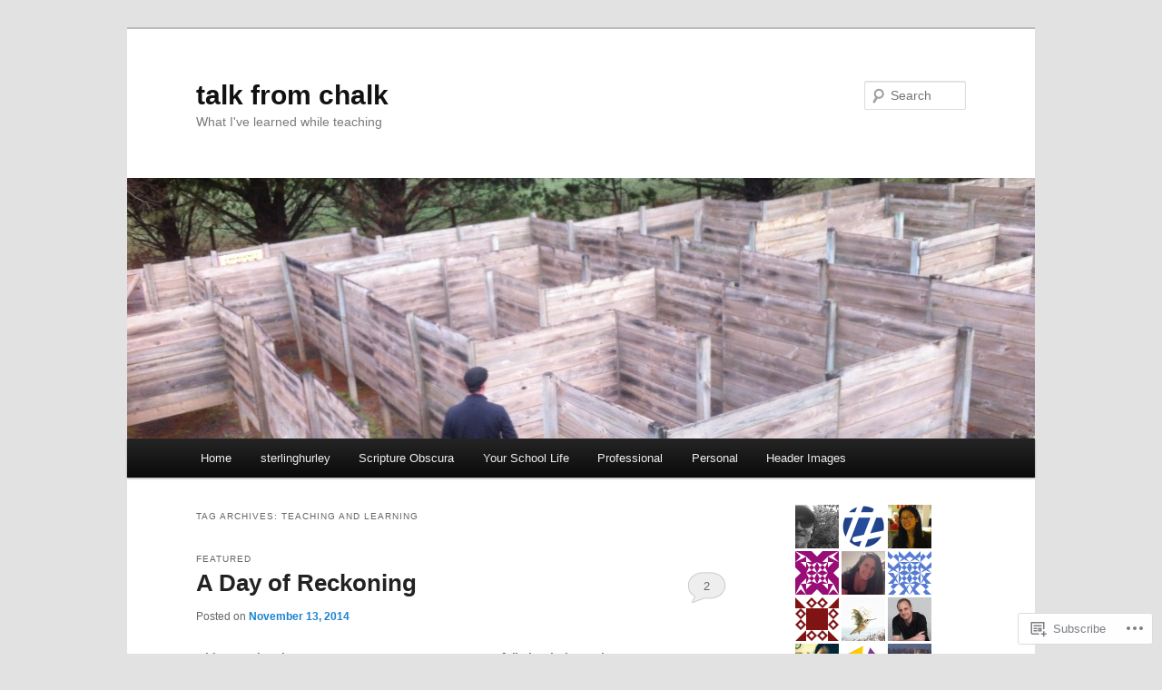

--- FILE ---
content_type: text/html; charset=UTF-8
request_url: https://talkfromchalk.com/tag/teaching-and-learning/
body_size: 27873
content:
<!DOCTYPE html>
<!--[if IE 6]>
<html id="ie6" lang="en">
<![endif]-->
<!--[if IE 7]>
<html id="ie7" lang="en">
<![endif]-->
<!--[if IE 8]>
<html id="ie8" lang="en">
<![endif]-->
<!--[if !(IE 6) & !(IE 7) & !(IE 8)]><!-->
<html lang="en">
<!--<![endif]-->
<head>
<meta charset="UTF-8" />
<meta name="viewport" content="width=device-width" />
<title>
teaching and learning | talk from chalk	</title>
<link rel="profile" href="https://gmpg.org/xfn/11" />
<link rel="stylesheet" type="text/css" media="all" href="https://s0.wp.com/wp-content/themes/pub/twentyeleven/style.css?m=1741693348i&amp;ver=20190507" />
<link rel="pingback" href="https://talkfromchalk.com/xmlrpc.php">
<!--[if lt IE 9]>
<script src="https://s0.wp.com/wp-content/themes/pub/twentyeleven/js/html5.js?m=1394055389i&amp;ver=3.7.0" type="text/javascript"></script>
<![endif]-->
<meta name='robots' content='max-image-preview:large' />

<!-- Async WordPress.com Remote Login -->
<script id="wpcom_remote_login_js">
var wpcom_remote_login_extra_auth = '';
function wpcom_remote_login_remove_dom_node_id( element_id ) {
	var dom_node = document.getElementById( element_id );
	if ( dom_node ) { dom_node.parentNode.removeChild( dom_node ); }
}
function wpcom_remote_login_remove_dom_node_classes( class_name ) {
	var dom_nodes = document.querySelectorAll( '.' + class_name );
	for ( var i = 0; i < dom_nodes.length; i++ ) {
		dom_nodes[ i ].parentNode.removeChild( dom_nodes[ i ] );
	}
}
function wpcom_remote_login_final_cleanup() {
	wpcom_remote_login_remove_dom_node_classes( "wpcom_remote_login_msg" );
	wpcom_remote_login_remove_dom_node_id( "wpcom_remote_login_key" );
	wpcom_remote_login_remove_dom_node_id( "wpcom_remote_login_validate" );
	wpcom_remote_login_remove_dom_node_id( "wpcom_remote_login_js" );
	wpcom_remote_login_remove_dom_node_id( "wpcom_request_access_iframe" );
	wpcom_remote_login_remove_dom_node_id( "wpcom_request_access_styles" );
}

// Watch for messages back from the remote login
window.addEventListener( "message", function( e ) {
	if ( e.origin === "https://r-login.wordpress.com" ) {
		var data = {};
		try {
			data = JSON.parse( e.data );
		} catch( e ) {
			wpcom_remote_login_final_cleanup();
			return;
		}

		if ( data.msg === 'LOGIN' ) {
			// Clean up the login check iframe
			wpcom_remote_login_remove_dom_node_id( "wpcom_remote_login_key" );

			var id_regex = new RegExp( /^[0-9]+$/ );
			var token_regex = new RegExp( /^.*|.*|.*$/ );
			if (
				token_regex.test( data.token )
				&& id_regex.test( data.wpcomid )
			) {
				// We have everything we need to ask for a login
				var script = document.createElement( "script" );
				script.setAttribute( "id", "wpcom_remote_login_validate" );
				script.src = '/remote-login.php?wpcom_remote_login=validate'
					+ '&wpcomid=' + data.wpcomid
					+ '&token=' + encodeURIComponent( data.token )
					+ '&host=' + window.location.protocol
					+ '//' + window.location.hostname
					+ '&postid=851'
					+ '&is_singular=';
				document.body.appendChild( script );
			}

			return;
		}

		// Safari ITP, not logged in, so redirect
		if ( data.msg === 'LOGIN-REDIRECT' ) {
			window.location = 'https://wordpress.com/log-in?redirect_to=' + window.location.href;
			return;
		}

		// Safari ITP, storage access failed, remove the request
		if ( data.msg === 'LOGIN-REMOVE' ) {
			var css_zap = 'html { -webkit-transition: margin-top 1s; transition: margin-top 1s; } /* 9001 */ html { margin-top: 0 !important; } * html body { margin-top: 0 !important; } @media screen and ( max-width: 782px ) { html { margin-top: 0 !important; } * html body { margin-top: 0 !important; } }';
			var style_zap = document.createElement( 'style' );
			style_zap.type = 'text/css';
			style_zap.appendChild( document.createTextNode( css_zap ) );
			document.body.appendChild( style_zap );

			var e = document.getElementById( 'wpcom_request_access_iframe' );
			e.parentNode.removeChild( e );

			document.cookie = 'wordpress_com_login_access=denied; path=/; max-age=31536000';

			return;
		}

		// Safari ITP
		if ( data.msg === 'REQUEST_ACCESS' ) {
			console.log( 'request access: safari' );

			// Check ITP iframe enable/disable knob
			if ( wpcom_remote_login_extra_auth !== 'safari_itp_iframe' ) {
				return;
			}

			// If we are in a "private window" there is no ITP.
			var private_window = false;
			try {
				var opendb = window.openDatabase( null, null, null, null );
			} catch( e ) {
				private_window = true;
			}

			if ( private_window ) {
				console.log( 'private window' );
				return;
			}

			var iframe = document.createElement( 'iframe' );
			iframe.id = 'wpcom_request_access_iframe';
			iframe.setAttribute( 'scrolling', 'no' );
			iframe.setAttribute( 'sandbox', 'allow-storage-access-by-user-activation allow-scripts allow-same-origin allow-top-navigation-by-user-activation' );
			iframe.src = 'https://r-login.wordpress.com/remote-login.php?wpcom_remote_login=request_access&origin=' + encodeURIComponent( data.origin ) + '&wpcomid=' + encodeURIComponent( data.wpcomid );

			var css = 'html { -webkit-transition: margin-top 1s; transition: margin-top 1s; } /* 9001 */ html { margin-top: 46px !important; } * html body { margin-top: 46px !important; } @media screen and ( max-width: 660px ) { html { margin-top: 71px !important; } * html body { margin-top: 71px !important; } #wpcom_request_access_iframe { display: block; height: 71px !important; } } #wpcom_request_access_iframe { border: 0px; height: 46px; position: fixed; top: 0; left: 0; width: 100%; min-width: 100%; z-index: 99999; background: #23282d; } ';

			var style = document.createElement( 'style' );
			style.type = 'text/css';
			style.id = 'wpcom_request_access_styles';
			style.appendChild( document.createTextNode( css ) );
			document.body.appendChild( style );

			document.body.appendChild( iframe );
		}

		if ( data.msg === 'DONE' ) {
			wpcom_remote_login_final_cleanup();
		}
	}
}, false );

// Inject the remote login iframe after the page has had a chance to load
// more critical resources
window.addEventListener( "DOMContentLoaded", function( e ) {
	var iframe = document.createElement( "iframe" );
	iframe.style.display = "none";
	iframe.setAttribute( "scrolling", "no" );
	iframe.setAttribute( "id", "wpcom_remote_login_key" );
	iframe.src = "https://r-login.wordpress.com/remote-login.php"
		+ "?wpcom_remote_login=key"
		+ "&origin=aHR0cHM6Ly90YWxrZnJvbWNoYWxrLmNvbQ%3D%3D"
		+ "&wpcomid=41261041"
		+ "&time=" + Math.floor( Date.now() / 1000 );
	document.body.appendChild( iframe );
}, false );
</script>
<link rel='dns-prefetch' href='//s0.wp.com' />
<link rel="alternate" type="application/rss+xml" title="talk from chalk &raquo; Feed" href="https://talkfromchalk.com/feed/" />
<link rel="alternate" type="application/rss+xml" title="talk from chalk &raquo; Comments Feed" href="https://talkfromchalk.com/comments/feed/" />
<link rel="alternate" type="application/rss+xml" title="talk from chalk &raquo; teaching and learning Tag Feed" href="https://talkfromchalk.com/tag/teaching-and-learning/feed/" />
	<script type="text/javascript">
		/* <![CDATA[ */
		function addLoadEvent(func) {
			var oldonload = window.onload;
			if (typeof window.onload != 'function') {
				window.onload = func;
			} else {
				window.onload = function () {
					oldonload();
					func();
				}
			}
		}
		/* ]]> */
	</script>
	<link crossorigin='anonymous' rel='stylesheet' id='all-css-0-1' href='/wp-content/mu-plugins/jetpack-plugin/sun/modules/infinite-scroll/infinity.css?m=1753279645i&cssminify=yes' type='text/css' media='all' />
<style id='wp-emoji-styles-inline-css'>

	img.wp-smiley, img.emoji {
		display: inline !important;
		border: none !important;
		box-shadow: none !important;
		height: 1em !important;
		width: 1em !important;
		margin: 0 0.07em !important;
		vertical-align: -0.1em !important;
		background: none !important;
		padding: 0 !important;
	}
/*# sourceURL=wp-emoji-styles-inline-css */
</style>
<link crossorigin='anonymous' rel='stylesheet' id='all-css-2-1' href='/wp-content/plugins/gutenberg-core/v22.2.0/build/styles/block-library/style.css?m=1764855221i&cssminify=yes' type='text/css' media='all' />
<style id='wp-block-library-inline-css'>
.has-text-align-justify {
	text-align:justify;
}
.has-text-align-justify{text-align:justify;}

/*# sourceURL=wp-block-library-inline-css */
</style><style id='global-styles-inline-css'>
:root{--wp--preset--aspect-ratio--square: 1;--wp--preset--aspect-ratio--4-3: 4/3;--wp--preset--aspect-ratio--3-4: 3/4;--wp--preset--aspect-ratio--3-2: 3/2;--wp--preset--aspect-ratio--2-3: 2/3;--wp--preset--aspect-ratio--16-9: 16/9;--wp--preset--aspect-ratio--9-16: 9/16;--wp--preset--color--black: #000;--wp--preset--color--cyan-bluish-gray: #abb8c3;--wp--preset--color--white: #fff;--wp--preset--color--pale-pink: #f78da7;--wp--preset--color--vivid-red: #cf2e2e;--wp--preset--color--luminous-vivid-orange: #ff6900;--wp--preset--color--luminous-vivid-amber: #fcb900;--wp--preset--color--light-green-cyan: #7bdcb5;--wp--preset--color--vivid-green-cyan: #00d084;--wp--preset--color--pale-cyan-blue: #8ed1fc;--wp--preset--color--vivid-cyan-blue: #0693e3;--wp--preset--color--vivid-purple: #9b51e0;--wp--preset--color--blue: #1982d1;--wp--preset--color--dark-gray: #373737;--wp--preset--color--medium-gray: #666;--wp--preset--color--light-gray: #e2e2e2;--wp--preset--gradient--vivid-cyan-blue-to-vivid-purple: linear-gradient(135deg,rgb(6,147,227) 0%,rgb(155,81,224) 100%);--wp--preset--gradient--light-green-cyan-to-vivid-green-cyan: linear-gradient(135deg,rgb(122,220,180) 0%,rgb(0,208,130) 100%);--wp--preset--gradient--luminous-vivid-amber-to-luminous-vivid-orange: linear-gradient(135deg,rgb(252,185,0) 0%,rgb(255,105,0) 100%);--wp--preset--gradient--luminous-vivid-orange-to-vivid-red: linear-gradient(135deg,rgb(255,105,0) 0%,rgb(207,46,46) 100%);--wp--preset--gradient--very-light-gray-to-cyan-bluish-gray: linear-gradient(135deg,rgb(238,238,238) 0%,rgb(169,184,195) 100%);--wp--preset--gradient--cool-to-warm-spectrum: linear-gradient(135deg,rgb(74,234,220) 0%,rgb(151,120,209) 20%,rgb(207,42,186) 40%,rgb(238,44,130) 60%,rgb(251,105,98) 80%,rgb(254,248,76) 100%);--wp--preset--gradient--blush-light-purple: linear-gradient(135deg,rgb(255,206,236) 0%,rgb(152,150,240) 100%);--wp--preset--gradient--blush-bordeaux: linear-gradient(135deg,rgb(254,205,165) 0%,rgb(254,45,45) 50%,rgb(107,0,62) 100%);--wp--preset--gradient--luminous-dusk: linear-gradient(135deg,rgb(255,203,112) 0%,rgb(199,81,192) 50%,rgb(65,88,208) 100%);--wp--preset--gradient--pale-ocean: linear-gradient(135deg,rgb(255,245,203) 0%,rgb(182,227,212) 50%,rgb(51,167,181) 100%);--wp--preset--gradient--electric-grass: linear-gradient(135deg,rgb(202,248,128) 0%,rgb(113,206,126) 100%);--wp--preset--gradient--midnight: linear-gradient(135deg,rgb(2,3,129) 0%,rgb(40,116,252) 100%);--wp--preset--font-size--small: 13px;--wp--preset--font-size--medium: 20px;--wp--preset--font-size--large: 36px;--wp--preset--font-size--x-large: 42px;--wp--preset--font-family--albert-sans: 'Albert Sans', sans-serif;--wp--preset--font-family--alegreya: Alegreya, serif;--wp--preset--font-family--arvo: Arvo, serif;--wp--preset--font-family--bodoni-moda: 'Bodoni Moda', serif;--wp--preset--font-family--bricolage-grotesque: 'Bricolage Grotesque', sans-serif;--wp--preset--font-family--cabin: Cabin, sans-serif;--wp--preset--font-family--chivo: Chivo, sans-serif;--wp--preset--font-family--commissioner: Commissioner, sans-serif;--wp--preset--font-family--cormorant: Cormorant, serif;--wp--preset--font-family--courier-prime: 'Courier Prime', monospace;--wp--preset--font-family--crimson-pro: 'Crimson Pro', serif;--wp--preset--font-family--dm-mono: 'DM Mono', monospace;--wp--preset--font-family--dm-sans: 'DM Sans', sans-serif;--wp--preset--font-family--dm-serif-display: 'DM Serif Display', serif;--wp--preset--font-family--domine: Domine, serif;--wp--preset--font-family--eb-garamond: 'EB Garamond', serif;--wp--preset--font-family--epilogue: Epilogue, sans-serif;--wp--preset--font-family--fahkwang: Fahkwang, sans-serif;--wp--preset--font-family--figtree: Figtree, sans-serif;--wp--preset--font-family--fira-sans: 'Fira Sans', sans-serif;--wp--preset--font-family--fjalla-one: 'Fjalla One', sans-serif;--wp--preset--font-family--fraunces: Fraunces, serif;--wp--preset--font-family--gabarito: Gabarito, system-ui;--wp--preset--font-family--ibm-plex-mono: 'IBM Plex Mono', monospace;--wp--preset--font-family--ibm-plex-sans: 'IBM Plex Sans', sans-serif;--wp--preset--font-family--ibarra-real-nova: 'Ibarra Real Nova', serif;--wp--preset--font-family--instrument-serif: 'Instrument Serif', serif;--wp--preset--font-family--inter: Inter, sans-serif;--wp--preset--font-family--josefin-sans: 'Josefin Sans', sans-serif;--wp--preset--font-family--jost: Jost, sans-serif;--wp--preset--font-family--libre-baskerville: 'Libre Baskerville', serif;--wp--preset--font-family--libre-franklin: 'Libre Franklin', sans-serif;--wp--preset--font-family--literata: Literata, serif;--wp--preset--font-family--lora: Lora, serif;--wp--preset--font-family--merriweather: Merriweather, serif;--wp--preset--font-family--montserrat: Montserrat, sans-serif;--wp--preset--font-family--newsreader: Newsreader, serif;--wp--preset--font-family--noto-sans-mono: 'Noto Sans Mono', sans-serif;--wp--preset--font-family--nunito: Nunito, sans-serif;--wp--preset--font-family--open-sans: 'Open Sans', sans-serif;--wp--preset--font-family--overpass: Overpass, sans-serif;--wp--preset--font-family--pt-serif: 'PT Serif', serif;--wp--preset--font-family--petrona: Petrona, serif;--wp--preset--font-family--piazzolla: Piazzolla, serif;--wp--preset--font-family--playfair-display: 'Playfair Display', serif;--wp--preset--font-family--plus-jakarta-sans: 'Plus Jakarta Sans', sans-serif;--wp--preset--font-family--poppins: Poppins, sans-serif;--wp--preset--font-family--raleway: Raleway, sans-serif;--wp--preset--font-family--roboto: Roboto, sans-serif;--wp--preset--font-family--roboto-slab: 'Roboto Slab', serif;--wp--preset--font-family--rubik: Rubik, sans-serif;--wp--preset--font-family--rufina: Rufina, serif;--wp--preset--font-family--sora: Sora, sans-serif;--wp--preset--font-family--source-sans-3: 'Source Sans 3', sans-serif;--wp--preset--font-family--source-serif-4: 'Source Serif 4', serif;--wp--preset--font-family--space-mono: 'Space Mono', monospace;--wp--preset--font-family--syne: Syne, sans-serif;--wp--preset--font-family--texturina: Texturina, serif;--wp--preset--font-family--urbanist: Urbanist, sans-serif;--wp--preset--font-family--work-sans: 'Work Sans', sans-serif;--wp--preset--spacing--20: 0.44rem;--wp--preset--spacing--30: 0.67rem;--wp--preset--spacing--40: 1rem;--wp--preset--spacing--50: 1.5rem;--wp--preset--spacing--60: 2.25rem;--wp--preset--spacing--70: 3.38rem;--wp--preset--spacing--80: 5.06rem;--wp--preset--shadow--natural: 6px 6px 9px rgba(0, 0, 0, 0.2);--wp--preset--shadow--deep: 12px 12px 50px rgba(0, 0, 0, 0.4);--wp--preset--shadow--sharp: 6px 6px 0px rgba(0, 0, 0, 0.2);--wp--preset--shadow--outlined: 6px 6px 0px -3px rgb(255, 255, 255), 6px 6px rgb(0, 0, 0);--wp--preset--shadow--crisp: 6px 6px 0px rgb(0, 0, 0);}:where(.is-layout-flex){gap: 0.5em;}:where(.is-layout-grid){gap: 0.5em;}body .is-layout-flex{display: flex;}.is-layout-flex{flex-wrap: wrap;align-items: center;}.is-layout-flex > :is(*, div){margin: 0;}body .is-layout-grid{display: grid;}.is-layout-grid > :is(*, div){margin: 0;}:where(.wp-block-columns.is-layout-flex){gap: 2em;}:where(.wp-block-columns.is-layout-grid){gap: 2em;}:where(.wp-block-post-template.is-layout-flex){gap: 1.25em;}:where(.wp-block-post-template.is-layout-grid){gap: 1.25em;}.has-black-color{color: var(--wp--preset--color--black) !important;}.has-cyan-bluish-gray-color{color: var(--wp--preset--color--cyan-bluish-gray) !important;}.has-white-color{color: var(--wp--preset--color--white) !important;}.has-pale-pink-color{color: var(--wp--preset--color--pale-pink) !important;}.has-vivid-red-color{color: var(--wp--preset--color--vivid-red) !important;}.has-luminous-vivid-orange-color{color: var(--wp--preset--color--luminous-vivid-orange) !important;}.has-luminous-vivid-amber-color{color: var(--wp--preset--color--luminous-vivid-amber) !important;}.has-light-green-cyan-color{color: var(--wp--preset--color--light-green-cyan) !important;}.has-vivid-green-cyan-color{color: var(--wp--preset--color--vivid-green-cyan) !important;}.has-pale-cyan-blue-color{color: var(--wp--preset--color--pale-cyan-blue) !important;}.has-vivid-cyan-blue-color{color: var(--wp--preset--color--vivid-cyan-blue) !important;}.has-vivid-purple-color{color: var(--wp--preset--color--vivid-purple) !important;}.has-black-background-color{background-color: var(--wp--preset--color--black) !important;}.has-cyan-bluish-gray-background-color{background-color: var(--wp--preset--color--cyan-bluish-gray) !important;}.has-white-background-color{background-color: var(--wp--preset--color--white) !important;}.has-pale-pink-background-color{background-color: var(--wp--preset--color--pale-pink) !important;}.has-vivid-red-background-color{background-color: var(--wp--preset--color--vivid-red) !important;}.has-luminous-vivid-orange-background-color{background-color: var(--wp--preset--color--luminous-vivid-orange) !important;}.has-luminous-vivid-amber-background-color{background-color: var(--wp--preset--color--luminous-vivid-amber) !important;}.has-light-green-cyan-background-color{background-color: var(--wp--preset--color--light-green-cyan) !important;}.has-vivid-green-cyan-background-color{background-color: var(--wp--preset--color--vivid-green-cyan) !important;}.has-pale-cyan-blue-background-color{background-color: var(--wp--preset--color--pale-cyan-blue) !important;}.has-vivid-cyan-blue-background-color{background-color: var(--wp--preset--color--vivid-cyan-blue) !important;}.has-vivid-purple-background-color{background-color: var(--wp--preset--color--vivid-purple) !important;}.has-black-border-color{border-color: var(--wp--preset--color--black) !important;}.has-cyan-bluish-gray-border-color{border-color: var(--wp--preset--color--cyan-bluish-gray) !important;}.has-white-border-color{border-color: var(--wp--preset--color--white) !important;}.has-pale-pink-border-color{border-color: var(--wp--preset--color--pale-pink) !important;}.has-vivid-red-border-color{border-color: var(--wp--preset--color--vivid-red) !important;}.has-luminous-vivid-orange-border-color{border-color: var(--wp--preset--color--luminous-vivid-orange) !important;}.has-luminous-vivid-amber-border-color{border-color: var(--wp--preset--color--luminous-vivid-amber) !important;}.has-light-green-cyan-border-color{border-color: var(--wp--preset--color--light-green-cyan) !important;}.has-vivid-green-cyan-border-color{border-color: var(--wp--preset--color--vivid-green-cyan) !important;}.has-pale-cyan-blue-border-color{border-color: var(--wp--preset--color--pale-cyan-blue) !important;}.has-vivid-cyan-blue-border-color{border-color: var(--wp--preset--color--vivid-cyan-blue) !important;}.has-vivid-purple-border-color{border-color: var(--wp--preset--color--vivid-purple) !important;}.has-vivid-cyan-blue-to-vivid-purple-gradient-background{background: var(--wp--preset--gradient--vivid-cyan-blue-to-vivid-purple) !important;}.has-light-green-cyan-to-vivid-green-cyan-gradient-background{background: var(--wp--preset--gradient--light-green-cyan-to-vivid-green-cyan) !important;}.has-luminous-vivid-amber-to-luminous-vivid-orange-gradient-background{background: var(--wp--preset--gradient--luminous-vivid-amber-to-luminous-vivid-orange) !important;}.has-luminous-vivid-orange-to-vivid-red-gradient-background{background: var(--wp--preset--gradient--luminous-vivid-orange-to-vivid-red) !important;}.has-very-light-gray-to-cyan-bluish-gray-gradient-background{background: var(--wp--preset--gradient--very-light-gray-to-cyan-bluish-gray) !important;}.has-cool-to-warm-spectrum-gradient-background{background: var(--wp--preset--gradient--cool-to-warm-spectrum) !important;}.has-blush-light-purple-gradient-background{background: var(--wp--preset--gradient--blush-light-purple) !important;}.has-blush-bordeaux-gradient-background{background: var(--wp--preset--gradient--blush-bordeaux) !important;}.has-luminous-dusk-gradient-background{background: var(--wp--preset--gradient--luminous-dusk) !important;}.has-pale-ocean-gradient-background{background: var(--wp--preset--gradient--pale-ocean) !important;}.has-electric-grass-gradient-background{background: var(--wp--preset--gradient--electric-grass) !important;}.has-midnight-gradient-background{background: var(--wp--preset--gradient--midnight) !important;}.has-small-font-size{font-size: var(--wp--preset--font-size--small) !important;}.has-medium-font-size{font-size: var(--wp--preset--font-size--medium) !important;}.has-large-font-size{font-size: var(--wp--preset--font-size--large) !important;}.has-x-large-font-size{font-size: var(--wp--preset--font-size--x-large) !important;}.has-albert-sans-font-family{font-family: var(--wp--preset--font-family--albert-sans) !important;}.has-alegreya-font-family{font-family: var(--wp--preset--font-family--alegreya) !important;}.has-arvo-font-family{font-family: var(--wp--preset--font-family--arvo) !important;}.has-bodoni-moda-font-family{font-family: var(--wp--preset--font-family--bodoni-moda) !important;}.has-bricolage-grotesque-font-family{font-family: var(--wp--preset--font-family--bricolage-grotesque) !important;}.has-cabin-font-family{font-family: var(--wp--preset--font-family--cabin) !important;}.has-chivo-font-family{font-family: var(--wp--preset--font-family--chivo) !important;}.has-commissioner-font-family{font-family: var(--wp--preset--font-family--commissioner) !important;}.has-cormorant-font-family{font-family: var(--wp--preset--font-family--cormorant) !important;}.has-courier-prime-font-family{font-family: var(--wp--preset--font-family--courier-prime) !important;}.has-crimson-pro-font-family{font-family: var(--wp--preset--font-family--crimson-pro) !important;}.has-dm-mono-font-family{font-family: var(--wp--preset--font-family--dm-mono) !important;}.has-dm-sans-font-family{font-family: var(--wp--preset--font-family--dm-sans) !important;}.has-dm-serif-display-font-family{font-family: var(--wp--preset--font-family--dm-serif-display) !important;}.has-domine-font-family{font-family: var(--wp--preset--font-family--domine) !important;}.has-eb-garamond-font-family{font-family: var(--wp--preset--font-family--eb-garamond) !important;}.has-epilogue-font-family{font-family: var(--wp--preset--font-family--epilogue) !important;}.has-fahkwang-font-family{font-family: var(--wp--preset--font-family--fahkwang) !important;}.has-figtree-font-family{font-family: var(--wp--preset--font-family--figtree) !important;}.has-fira-sans-font-family{font-family: var(--wp--preset--font-family--fira-sans) !important;}.has-fjalla-one-font-family{font-family: var(--wp--preset--font-family--fjalla-one) !important;}.has-fraunces-font-family{font-family: var(--wp--preset--font-family--fraunces) !important;}.has-gabarito-font-family{font-family: var(--wp--preset--font-family--gabarito) !important;}.has-ibm-plex-mono-font-family{font-family: var(--wp--preset--font-family--ibm-plex-mono) !important;}.has-ibm-plex-sans-font-family{font-family: var(--wp--preset--font-family--ibm-plex-sans) !important;}.has-ibarra-real-nova-font-family{font-family: var(--wp--preset--font-family--ibarra-real-nova) !important;}.has-instrument-serif-font-family{font-family: var(--wp--preset--font-family--instrument-serif) !important;}.has-inter-font-family{font-family: var(--wp--preset--font-family--inter) !important;}.has-josefin-sans-font-family{font-family: var(--wp--preset--font-family--josefin-sans) !important;}.has-jost-font-family{font-family: var(--wp--preset--font-family--jost) !important;}.has-libre-baskerville-font-family{font-family: var(--wp--preset--font-family--libre-baskerville) !important;}.has-libre-franklin-font-family{font-family: var(--wp--preset--font-family--libre-franklin) !important;}.has-literata-font-family{font-family: var(--wp--preset--font-family--literata) !important;}.has-lora-font-family{font-family: var(--wp--preset--font-family--lora) !important;}.has-merriweather-font-family{font-family: var(--wp--preset--font-family--merriweather) !important;}.has-montserrat-font-family{font-family: var(--wp--preset--font-family--montserrat) !important;}.has-newsreader-font-family{font-family: var(--wp--preset--font-family--newsreader) !important;}.has-noto-sans-mono-font-family{font-family: var(--wp--preset--font-family--noto-sans-mono) !important;}.has-nunito-font-family{font-family: var(--wp--preset--font-family--nunito) !important;}.has-open-sans-font-family{font-family: var(--wp--preset--font-family--open-sans) !important;}.has-overpass-font-family{font-family: var(--wp--preset--font-family--overpass) !important;}.has-pt-serif-font-family{font-family: var(--wp--preset--font-family--pt-serif) !important;}.has-petrona-font-family{font-family: var(--wp--preset--font-family--petrona) !important;}.has-piazzolla-font-family{font-family: var(--wp--preset--font-family--piazzolla) !important;}.has-playfair-display-font-family{font-family: var(--wp--preset--font-family--playfair-display) !important;}.has-plus-jakarta-sans-font-family{font-family: var(--wp--preset--font-family--plus-jakarta-sans) !important;}.has-poppins-font-family{font-family: var(--wp--preset--font-family--poppins) !important;}.has-raleway-font-family{font-family: var(--wp--preset--font-family--raleway) !important;}.has-roboto-font-family{font-family: var(--wp--preset--font-family--roboto) !important;}.has-roboto-slab-font-family{font-family: var(--wp--preset--font-family--roboto-slab) !important;}.has-rubik-font-family{font-family: var(--wp--preset--font-family--rubik) !important;}.has-rufina-font-family{font-family: var(--wp--preset--font-family--rufina) !important;}.has-sora-font-family{font-family: var(--wp--preset--font-family--sora) !important;}.has-source-sans-3-font-family{font-family: var(--wp--preset--font-family--source-sans-3) !important;}.has-source-serif-4-font-family{font-family: var(--wp--preset--font-family--source-serif-4) !important;}.has-space-mono-font-family{font-family: var(--wp--preset--font-family--space-mono) !important;}.has-syne-font-family{font-family: var(--wp--preset--font-family--syne) !important;}.has-texturina-font-family{font-family: var(--wp--preset--font-family--texturina) !important;}.has-urbanist-font-family{font-family: var(--wp--preset--font-family--urbanist) !important;}.has-work-sans-font-family{font-family: var(--wp--preset--font-family--work-sans) !important;}
/*# sourceURL=global-styles-inline-css */
</style>

<style id='classic-theme-styles-inline-css'>
/*! This file is auto-generated */
.wp-block-button__link{color:#fff;background-color:#32373c;border-radius:9999px;box-shadow:none;text-decoration:none;padding:calc(.667em + 2px) calc(1.333em + 2px);font-size:1.125em}.wp-block-file__button{background:#32373c;color:#fff;text-decoration:none}
/*# sourceURL=/wp-includes/css/classic-themes.min.css */
</style>
<link crossorigin='anonymous' rel='stylesheet' id='all-css-4-1' href='/_static/??-eJyNT1tuwzAMu9AUIV27bh/DzuI4aqbWL1hyg95+artHhgHBfgyTICkS5wI+J6WkWEKbOAn6PITsT4Kbrn/uehCOJRBUOndbHFn0WwGil0CdF3nARVBs8JNVyfhYnF4VkUZ2FCiabM02F/PAMJRKImBv5BZB380of3x3GksbUGcjLnbgTAnvHf8tv22B2+W1apUsd7LvhKZawDXTRBmsjVPO6ReAQ3Bc16xH0uL86ROjtIQxjy3YBE4HTqwE4msO4WvZctU1+S2+9vvd42b/8rTdHT8AgLy7RQ==&cssminify=yes' type='text/css' media='all' />
<style id='jetpack-global-styles-frontend-style-inline-css'>
:root { --font-headings: unset; --font-base: unset; --font-headings-default: -apple-system,BlinkMacSystemFont,"Segoe UI",Roboto,Oxygen-Sans,Ubuntu,Cantarell,"Helvetica Neue",sans-serif; --font-base-default: -apple-system,BlinkMacSystemFont,"Segoe UI",Roboto,Oxygen-Sans,Ubuntu,Cantarell,"Helvetica Neue",sans-serif;}
/*# sourceURL=jetpack-global-styles-frontend-style-inline-css */
</style>
<link crossorigin='anonymous' rel='stylesheet' id='all-css-6-1' href='/_static/??/wp-content/themes/h4/global.css,/wp-content/mu-plugins/widgets/css/widget-grid-and-list.css?m=1459448823j&cssminify=yes' type='text/css' media='all' />
<script type="text/javascript" id="wpcom-actionbar-placeholder-js-extra">
/* <![CDATA[ */
var actionbardata = {"siteID":"41261041","postID":"0","siteURL":"https://talkfromchalk.com","xhrURL":"https://talkfromchalk.com/wp-admin/admin-ajax.php","nonce":"783c986058","isLoggedIn":"","statusMessage":"","subsEmailDefault":"instantly","proxyScriptUrl":"https://s0.wp.com/wp-content/js/wpcom-proxy-request.js?m=1513050504i&amp;ver=20211021","i18n":{"followedText":"New posts from this site will now appear in your \u003Ca href=\"https://wordpress.com/reader\"\u003EReader\u003C/a\u003E","foldBar":"Collapse this bar","unfoldBar":"Expand this bar","shortLinkCopied":"Shortlink copied to clipboard."}};
//# sourceURL=wpcom-actionbar-placeholder-js-extra
/* ]]> */
</script>
<script type="text/javascript" id="jetpack-mu-wpcom-settings-js-before">
/* <![CDATA[ */
var JETPACK_MU_WPCOM_SETTINGS = {"assetsUrl":"https://s0.wp.com/wp-content/mu-plugins/jetpack-mu-wpcom-plugin/sun/jetpack_vendor/automattic/jetpack-mu-wpcom/src/build/"};
//# sourceURL=jetpack-mu-wpcom-settings-js-before
/* ]]> */
</script>
<script crossorigin='anonymous' type='text/javascript'  src='/wp-content/js/rlt-proxy.js?m=1720530689i'></script>
<script type="text/javascript" id="rlt-proxy-js-after">
/* <![CDATA[ */
	rltInitialize( {"token":null,"iframeOrigins":["https:\/\/widgets.wp.com"]} );
//# sourceURL=rlt-proxy-js-after
/* ]]> */
</script>
<link rel="EditURI" type="application/rsd+xml" title="RSD" href="https://talkfromchalk.wordpress.com/xmlrpc.php?rsd" />
<meta name="generator" content="WordPress.com" />

<!-- Jetpack Open Graph Tags -->
<meta property="og:type" content="website" />
<meta property="og:title" content="teaching and learning &#8211; talk from chalk" />
<meta property="og:url" content="https://talkfromchalk.com/tag/teaching-and-learning/" />
<meta property="og:site_name" content="talk from chalk" />
<meta property="og:image" content="https://s0.wp.com/i/blank.jpg?m=1383295312i" />
<meta property="og:image:width" content="200" />
<meta property="og:image:height" content="200" />
<meta property="og:image:alt" content="" />
<meta property="og:locale" content="en_US" />
<meta name="twitter:creator" content="@Sterlinghurley" />
<meta name="twitter:site" content="@Sterlinghurley" />

<!-- End Jetpack Open Graph Tags -->
<link rel="shortcut icon" type="image/x-icon" href="https://s0.wp.com/i/favicon.ico?m=1713425267i" sizes="16x16 24x24 32x32 48x48" />
<link rel="icon" type="image/x-icon" href="https://s0.wp.com/i/favicon.ico?m=1713425267i" sizes="16x16 24x24 32x32 48x48" />
<link rel="apple-touch-icon" href="https://s0.wp.com/i/webclip.png?m=1713868326i" />
<link rel='openid.server' href='https://talkfromchalk.com/?openidserver=1' />
<link rel='openid.delegate' href='https://talkfromchalk.com/' />
<link rel="search" type="application/opensearchdescription+xml" href="https://talkfromchalk.com/osd.xml" title="talk from chalk" />
<link rel="search" type="application/opensearchdescription+xml" href="https://s1.wp.com/opensearch.xml" title="WordPress.com" />
<meta name="theme-color" content="#e2e2e2" />
		<style type="text/css">
			.recentcomments a {
				display: inline !important;
				padding: 0 !important;
				margin: 0 !important;
			}

			table.recentcommentsavatartop img.avatar, table.recentcommentsavatarend img.avatar {
				border: 0px;
				margin: 0;
			}

			table.recentcommentsavatartop a, table.recentcommentsavatarend a {
				border: 0px !important;
				background-color: transparent !important;
			}

			td.recentcommentsavatarend, td.recentcommentsavatartop {
				padding: 0px 0px 1px 0px;
				margin: 0px;
			}

			td.recentcommentstextend {
				border: none !important;
				padding: 0px 0px 2px 10px;
			}

			.rtl td.recentcommentstextend {
				padding: 0px 10px 2px 0px;
			}

			td.recentcommentstexttop {
				border: none;
				padding: 0px 0px 0px 10px;
			}

			.rtl td.recentcommentstexttop {
				padding: 0px 10px 0px 0px;
			}
		</style>
		<meta name="description" content="Posts about teaching and learning written by sterlinghurley" />
<link crossorigin='anonymous' rel='stylesheet' id='all-css-0-3' href='/_static/??-eJydj8sKwkAMRX/IaahW1IX4KdLOhJI282CSofTvrfgAN6Ld5VwuhxuYkrExKAYFX0zi0lMQGFBTa8cng5QAVwoWOo52FJCJEubKimzgZ4GPrjAK2DbHIsjvzitY6ZvI9agCGpNJUZZLdGb80/Z4rxC7BTuxmZJSXLofVHkKK2cqMTrTt8yY529091/8uT7sd6dj3dTb4QYTGZ/e&cssminify=yes' type='text/css' media='all' />
</head>

<body class="archive tag tag-teaching-and-learning tag-109586 wp-embed-responsive wp-theme-pubtwentyeleven customizer-styles-applied single-author two-column right-sidebar jetpack-reblog-enabled">
<div class="skip-link"><a class="assistive-text" href="#content">Skip to primary content</a></div><div class="skip-link"><a class="assistive-text" href="#secondary">Skip to secondary content</a></div><div id="page" class="hfeed">
	<header id="branding">
			<hgroup>
				<h1 id="site-title"><span><a href="https://talkfromchalk.com/" rel="home">talk from chalk</a></span></h1>
				<h2 id="site-description">What I&#039;ve learned while teaching</h2>
			</hgroup>

						<a href="https://talkfromchalk.com/">
									<img src="https://talkfromchalk.com/wp-content/uploads/2015/06/cropped-img_2333.jpg" width="1000" height="287" alt="talk from chalk" />
								</a>
			
									<form method="get" id="searchform" action="https://talkfromchalk.com/">
		<label for="s" class="assistive-text">Search</label>
		<input type="text" class="field" name="s" id="s" placeholder="Search" />
		<input type="submit" class="submit" name="submit" id="searchsubmit" value="Search" />
	</form>
			
			<nav id="access">
				<h3 class="assistive-text">Main menu</h3>
				<div class="menu-the-menu-container"><ul id="menu-the-menu" class="menu"><li id="menu-item-675" class="menu-item menu-item-type-custom menu-item-object-custom menu-item-home menu-item-675"><a href="https://talkfromchalk.com/">Home</a></li>
<li id="menu-item-678" class="menu-item menu-item-type-post_type menu-item-object-page menu-item-678"><a href="https://talkfromchalk.com/about/">sterlinghurley</a></li>
<li id="menu-item-681" class="menu-item menu-item-type-taxonomy menu-item-object-category menu-item-681"><a href="https://talkfromchalk.com/category/scripture-obscura-2/">Scripture Obscura</a></li>
<li id="menu-item-686" class="menu-item menu-item-type-taxonomy menu-item-object-category menu-item-686"><a href="https://talkfromchalk.com/category/your-school-life/">Your School Life</a></li>
<li id="menu-item-682" class="menu-item menu-item-type-taxonomy menu-item-object-category menu-item-682"><a href="https://talkfromchalk.com/category/professional/">Professional</a></li>
<li id="menu-item-683" class="menu-item menu-item-type-taxonomy menu-item-object-category menu-item-683"><a href="https://talkfromchalk.com/category/personal/">Personal</a></li>
<li id="menu-item-676" class="menu-item menu-item-type-post_type menu-item-object-page menu-item-676"><a href="https://talkfromchalk.com/header-images/">Header Images</a></li>
</ul></div>			</nav><!-- #access -->
	</header><!-- #branding -->


	<div id="main">

		<section id="primary">
			<div id="content" role="main">

			
				<header class="page-header">
					<h1 class="page-title">Tag Archives: <span>teaching and learning</span></h1>

									</header>

							<nav id="nav-above">
				<h3 class="assistive-text">Post navigation</h3>
				<div class="nav-previous"><a href="https://talkfromchalk.com/tag/teaching-and-learning/page/2/" ><span class="meta-nav">&larr;</span> Older posts</a></div>
				<div class="nav-next"></div>
			</nav><!-- #nav-above -->
			
				
					
	<article id="post-851" class="post-851 post type-post status-publish format-standard hentry category-education category-learning-2 category-personal category-professional category-professional-development category-teaching tag-wplongform tag-achievement tag-assessment tag-corrections tag-education-2 tag-exams tag-feedback tag-learning tag-quality-teachers tag-teaching-and-learning">
		<header class="entry-header">
							<hgroup>
					<h2 class="entry-title"><a href="https://talkfromchalk.com/2014/11/13/a-day-of-reconning/" rel="bookmark">A Day of&nbsp;Reckoning</a></h2>
					<h3 class="entry-format">Featured</h3>
				</hgroup>
			
						<div class="entry-meta">
				<span class="sep">Posted on </span><a href="https://talkfromchalk.com/2014/11/13/a-day-of-reconning/" title="9:12 am" rel="bookmark"><time class="entry-date" datetime="2014-11-13T09:12:03+10:00">November 13, 2014</time></a><span class="by-author"> <span class="sep"> by </span> <span class="author vcard"><a class="url fn n" href="https://talkfromchalk.com/author/sterlinghurley/" title="View all posts by sterlinghurley" rel="author">sterlinghurley</a></span></span>			</div><!-- .entry-meta -->
			
						<div class="comments-link">
				<a href="https://talkfromchalk.com/2014/11/13/a-day-of-reconning/#comments">2</a>			</div>
					</header><!-- .entry-header -->

				<div class="entry-content">
			<p><em>This morning the European Space Agency successfully landed a probe on a comet. It was the result of preparation and presumably trial and error over the course of a decade. Even with this effort I read last night the mission leaders felt there was only a 50-50 chance  of success.</em></p>
<p><em>Boy can I ever relate to this. </em></p>
<p><em>In about an hour form now my English Language students will sit their final exam. It&#8217;s the course that I documented in the post below and in which I completely changed my teaching style this year. Obviously I hope for great results but, to be honest, I know these students and I know the&#8217;ll get what they need from all their exams and they&#8217;ll get where they want to go. Really, my one real consideration is a sense of dread that I&#8217;ll not see much noticable change in the stats when I finally get them. If the good kids do &#8216;well&#8217; and the plodders do &#8216;ok&#8217; and the strugglers&#8217; marks are &#8216;scrappy&#8217; I&#8217;ll be just as ticked off as I was 2 years ago. Whatever happens, I have once again enrolled to assess the exam scripts and hope to gain more insight into how this tricky little subject ticks. </em></p>
<p><em>Admittedly it&#8217;s not as if I&#8217;m trying to land a remote controlled device on an astral body &#8211; but it certainly feels like it right now.</em></p>
<div data-shortcode="caption" id="attachment_569" style="width: 310px" class="wp-caption alignnone"><a href="https://talkfromchalk.com/wp-content/uploads/2013/10/img_1473.jpg"><img aria-describedby="caption-attachment-569" data-attachment-id="569" data-permalink="https://talkfromchalk.com/2013/10/30/at-time-of-writing/img_1473/" data-orig-file="https://talkfromchalk.com/wp-content/uploads/2013/10/img_1473.jpg" data-orig-size="2592,1936" data-comments-opened="1" data-image-meta="{&quot;aperture&quot;:&quot;2.8&quot;,&quot;credit&quot;:&quot;&quot;,&quot;camera&quot;:&quot;iPhone 4&quot;,&quot;caption&quot;:&quot;&quot;,&quot;created_timestamp&quot;:&quot;1383141941&quot;,&quot;copyright&quot;:&quot;&quot;,&quot;focal_length&quot;:&quot;3.85&quot;,&quot;iso&quot;:&quot;100&quot;,&quot;shutter_speed&quot;:&quot;0.0083333333333333&quot;,&quot;title&quot;:&quot;&quot;}" data-image-title="Final English Exam" data-image-description="" data-image-caption="&lt;p&gt;Students warmly greeted by these signs this morning.&lt;/p&gt;
" data-medium-file="https://talkfromchalk.com/wp-content/uploads/2013/10/img_1473.jpg?w=300" data-large-file="https://talkfromchalk.com/wp-content/uploads/2013/10/img_1473.jpg?w=584" class="size-medium wp-image-569" src="https://talkfromchalk.com/wp-content/uploads/2013/10/img_1473.jpg?w=300&#038;h=224" alt="Students warmly greeted by these signs this morning." width="300" height="224" srcset="https://talkfromchalk.com/wp-content/uploads/2013/10/img_1473.jpg?w=300 300w, https://talkfromchalk.com/wp-content/uploads/2013/10/img_1473.jpg?w=600 600w, https://talkfromchalk.com/wp-content/uploads/2013/10/img_1473.jpg?w=150 150w" sizes="(max-width: 300px) 100vw, 300px" /></a><p id="caption-attachment-569" class="wp-caption-text">Students warmly greeted by these signs this morning.</p></div>
<p><strong>The Best PD Ever!</strong></p>
<p>For years now I’ve been hearing how the best possible professional development for a senior school teacher is involvement in assessing the end of year exams with the State’s education authority. However, year after year, I’ve also heard those colleagues of mine who do it groan about the extra workload it entails. So, while I often thought about it, I had never signed up for the gig. In any case, the end of year is always busy for a Year Level Coordinator so I would tell myself that I didn’t have the time.</p>
<p>But this year was different. This year I was mad.</p>
<p>Basically, the marks my students were awarded last year were below expectations (theirs and mine). True, we could possibly be excused for not fully appreciating the demands of the course as this was the first time we had taught ‘English Language’ (a socio-linguisticy kind of English subject) at year 12. It was also the first year of a new study design and there was uncertainty everywhere around what the end of year exam would look like. But I’m not playing those cards. We thought we had prepared properly. After the exam all the students left saying they were happy with it and not surprised by anything in it. Yet our results were mediocre.</p>
<p>It was intensely irritating.</p>
<p>For the record, all the students I taught last year ended up where they wanted to go and were not disadvantaged by the scores they were awarded. Their disappointment was, therefore, short lived. I, on the other hand, was not prepared to take this injustice lying down. I questioned it at the highest levels I could find which was, predictably, utterly pointless. Next, I attended the public ‘meet the assessors’ night and heard their observations of how the exam was handled by students across the State. That was helpful but nothing really stood out there either.</p>
<p>In the end there was nothing for it. I applied to be an assessor. To hell with the inconvenience. <i>I had to know</i>.</p>
<p>Before I continue I should point out that I am legally obliged to avoid discussing much of this experience on social media. As I’m keen to avoid a Special Ops team descending through my ceiling and confiscating my laptop, I intend to honour this commitment. All I wish to do here is reflect on the experience in general and not the specifics of the exam assessment.</p>
<p>My first reflection is that the people who do this work are impressive. What’s more they’re passionate, and thorough people. They work towards a consensus on what constitutes a mark and if that involves robust discussion at the first meeting so be it. They do not (as is sometimes assumed) rush through papers and while there are some that whine and opine about the quality of the responses they must read, they do so only because they care and are looking for reasons to add marks – not take them away.</p>
<p>My second reflection is that the process is undeniably accurate. Anyone who has corrected essays will know how big a part professional judgement plays in correcting extended written responses. Well, there are processes and controls that ensure every script is looked at properly and by more than one assessor.</p>
<p>My third reflection is that everything I do in this subject now comes with <b>gravitas</b>. I’ve already had one week of working with next year’s class and while there’s nothing remarkably different in my teaching, everything I say is said with a conviction that only comes with being an experienced assessor. Not that I am experienced yet, I need another year or two before I can genuinely claim that. Nevertheless, I <i>know</i> what I’m talking about far better than before and my students seem to be reacting to that.</p>
<p>My final reflection is that we did nothing wrong last year, we just didn’t do it well enough. That’s why the results were mediocre. If a student is going to achieve marks that are better than average they have to earn them and justify that status. This isn’t an IQ test, it’s a meritocracy based on demonstrated levels of expertise.</p>
<p>I always knew that but now I <i>get it</i>.</p>
<p>So, basically, they were right. About everything. The quality of our work last year and the usefulness of the exercise. It is unquestionably the best PD I have ever done. It was inconvenient, the remuneration was measly, it was long and tiring, it challenged and questioned my processes, it forced me to do things properly and held me to a high standard.</p>
<p>It was awesome.</p>
<p>I’d recommend it to anyone.</p>
<div id="jp-post-flair" class="sharedaddy sd-rating-enabled sd-sharing-enabled"><div class="sd-block sd-rating"><h3 class="sd-title">Rate this:</h3><div class="cs-rating pd-rating" id="pd_rating_holder_6514137_post_851"></div></div></div>					</div><!-- .entry-content -->
		
		<footer class="entry-meta">
			
									<span class="cat-links">
					<span class="entry-utility-prep entry-utility-prep-cat-links">Posted in</span> <a href="https://talkfromchalk.com/category/education/" rel="category tag">Education</a>, <a href="https://talkfromchalk.com/category/learning-2/" rel="category tag">Learning</a>, <a href="https://talkfromchalk.com/category/personal/" rel="category tag">Personal</a>, <a href="https://talkfromchalk.com/category/professional/" rel="category tag">Professional</a>, <a href="https://talkfromchalk.com/category/professional-development/" rel="category tag">Professional Development</a>, <a href="https://talkfromchalk.com/category/teaching/" rel="category tag">Teaching</a>			</span>
							
									<span class="sep"> | </span>
								<span class="tag-links">
					<span class="entry-utility-prep entry-utility-prep-tag-links">Tagged</span> <a href="https://talkfromchalk.com/tag/wplongform/" rel="tag">#WPLongform</a>, <a href="https://talkfromchalk.com/tag/achievement/" rel="tag">achievement</a>, <a href="https://talkfromchalk.com/tag/assessment/" rel="tag">assessment</a>, <a href="https://talkfromchalk.com/tag/corrections/" rel="tag">corrections</a>, <a href="https://talkfromchalk.com/tag/education-2/" rel="tag">education</a>, <a href="https://talkfromchalk.com/tag/exams/" rel="tag">Exams</a>, <a href="https://talkfromchalk.com/tag/feedback/" rel="tag">feedback</a>, <a href="https://talkfromchalk.com/tag/learning/" rel="tag">learning</a>, <a href="https://talkfromchalk.com/tag/quality-teachers/" rel="tag">quality teachers</a>, <a href="https://talkfromchalk.com/tag/teaching-and-learning/" rel="tag">teaching and learning</a>			</span>
							
									<span class="sep"> | </span>
						<span class="comments-link"><a href="https://talkfromchalk.com/2014/11/13/a-day-of-reconning/#comments"><b>2</b> Replies</a></span>
			
					</footer><!-- .entry-meta -->
	</article><!-- #post-851 -->

				
							<nav id="nav-below">
				<h3 class="assistive-text">Post navigation</h3>
				<div class="nav-previous"><a href="https://talkfromchalk.com/tag/teaching-and-learning/page/2/" ><span class="meta-nav">&larr;</span> Older posts</a></div>
				<div class="nav-next"></div>
			</nav><!-- #nav-above -->
			
			
			</div><!-- #content -->
		</section><!-- #primary -->

		<div id="secondary" class="widget-area" role="complementary">
					<aside id="jetpack_my_community-2" class="widget widget_jetpack_my_community"><div class='widgets-multi-column-grid'><ul><li><a href='https://talkfromchalk.wordpress.com'><img referrerpolicy="no-referrer" alt='Unknown&#039;s avatar' src='https://1.gravatar.com/avatar/1cf7a48aa9c55b214c35e187ac908b2386bca4dae751c6ca33fdde958e4f22dd?s=48&#038;d=identicon&#038;r=G' srcset='https://1.gravatar.com/avatar/1cf7a48aa9c55b214c35e187ac908b2386bca4dae751c6ca33fdde958e4f22dd?s=48&#038;d=identicon&#038;r=G 1x, https://1.gravatar.com/avatar/1cf7a48aa9c55b214c35e187ac908b2386bca4dae751c6ca33fdde958e4f22dd?s=72&#038;d=identicon&#038;r=G 1.5x, https://1.gravatar.com/avatar/1cf7a48aa9c55b214c35e187ac908b2386bca4dae751c6ca33fdde958e4f22dd?s=96&#038;d=identicon&#038;r=G 2x, https://1.gravatar.com/avatar/1cf7a48aa9c55b214c35e187ac908b2386bca4dae751c6ca33fdde958e4f22dd?s=144&#038;d=identicon&#038;r=G 3x, https://1.gravatar.com/avatar/1cf7a48aa9c55b214c35e187ac908b2386bca4dae751c6ca33fdde958e4f22dd?s=192&#038;d=identicon&#038;r=G 4x' class='avatar avatar-48' height='48' width='48' loading='lazy' decoding='async' /></a></li><li><a href="http://tekhnologic.wordpress.com"><img referrerpolicy="no-referrer" alt='Unknown&#039;s avatar' src='https://2.gravatar.com/avatar/ec7ba673bc9fa0faefbfb1fd50a1b444030b8b4ea7b0e97edcaa73cae2e71da1?s=48&#038;d=identicon&#038;r=G' srcset='https://2.gravatar.com/avatar/ec7ba673bc9fa0faefbfb1fd50a1b444030b8b4ea7b0e97edcaa73cae2e71da1?s=48&#038;d=identicon&#038;r=G 1x, https://2.gravatar.com/avatar/ec7ba673bc9fa0faefbfb1fd50a1b444030b8b4ea7b0e97edcaa73cae2e71da1?s=72&#038;d=identicon&#038;r=G 1.5x, https://2.gravatar.com/avatar/ec7ba673bc9fa0faefbfb1fd50a1b444030b8b4ea7b0e97edcaa73cae2e71da1?s=96&#038;d=identicon&#038;r=G 2x, https://2.gravatar.com/avatar/ec7ba673bc9fa0faefbfb1fd50a1b444030b8b4ea7b0e97edcaa73cae2e71da1?s=144&#038;d=identicon&#038;r=G 3x, https://2.gravatar.com/avatar/ec7ba673bc9fa0faefbfb1fd50a1b444030b8b4ea7b0e97edcaa73cae2e71da1?s=192&#038;d=identicon&#038;r=G 4x' class='avatar avatar-48' height='48' width='48' loading='lazy' decoding='async' /></a></li><li><a href='http://listenwatchreadshare.wordpress.com'><img referrerpolicy="no-referrer" alt='Unknown&#039;s avatar' src='https://1.gravatar.com/avatar/a6ddf398d57661f7a98eeccd05104172b57b9d7f16c1434dc9e11c79b41878f9?s=48&#038;d=identicon&#038;r=G' srcset='https://1.gravatar.com/avatar/a6ddf398d57661f7a98eeccd05104172b57b9d7f16c1434dc9e11c79b41878f9?s=48&#038;d=identicon&#038;r=G 1x, https://1.gravatar.com/avatar/a6ddf398d57661f7a98eeccd05104172b57b9d7f16c1434dc9e11c79b41878f9?s=72&#038;d=identicon&#038;r=G 1.5x, https://1.gravatar.com/avatar/a6ddf398d57661f7a98eeccd05104172b57b9d7f16c1434dc9e11c79b41878f9?s=96&#038;d=identicon&#038;r=G 2x, https://1.gravatar.com/avatar/a6ddf398d57661f7a98eeccd05104172b57b9d7f16c1434dc9e11c79b41878f9?s=144&#038;d=identicon&#038;r=G 3x, https://1.gravatar.com/avatar/a6ddf398d57661f7a98eeccd05104172b57b9d7f16c1434dc9e11c79b41878f9?s=192&#038;d=identicon&#038;r=G 4x' class='avatar avatar-48' height='48' width='48' loading='lazy' decoding='async' /></a></li><li><a href=""><img referrerpolicy="no-referrer" alt='Unknown&#039;s avatar' src='https://0.gravatar.com/avatar/37e3c7e9ffee0a399b71fd4a15487e8df0f7d31894025b750dcf1d6aca25bd37?s=48&#038;d=identicon&#038;r=G' srcset='https://0.gravatar.com/avatar/37e3c7e9ffee0a399b71fd4a15487e8df0f7d31894025b750dcf1d6aca25bd37?s=48&#038;d=identicon&#038;r=G 1x, https://0.gravatar.com/avatar/37e3c7e9ffee0a399b71fd4a15487e8df0f7d31894025b750dcf1d6aca25bd37?s=72&#038;d=identicon&#038;r=G 1.5x, https://0.gravatar.com/avatar/37e3c7e9ffee0a399b71fd4a15487e8df0f7d31894025b750dcf1d6aca25bd37?s=96&#038;d=identicon&#038;r=G 2x, https://0.gravatar.com/avatar/37e3c7e9ffee0a399b71fd4a15487e8df0f7d31894025b750dcf1d6aca25bd37?s=144&#038;d=identicon&#038;r=G 3x, https://0.gravatar.com/avatar/37e3c7e9ffee0a399b71fd4a15487e8df0f7d31894025b750dcf1d6aca25bd37?s=192&#038;d=identicon&#038;r=G 4x' class='avatar avatar-48' height='48' width='48' loading='lazy' decoding='async' /></a></li><li><a href="http://projectlighttolife.wordpress.com"><img referrerpolicy="no-referrer" alt='Unknown&#039;s avatar' src='https://1.gravatar.com/avatar/759ee7871c96b173889e62a625df0b7ec5d3b9b1145b2f8af4ebe0730eedc548?s=48&#038;d=identicon&#038;r=G' srcset='https://1.gravatar.com/avatar/759ee7871c96b173889e62a625df0b7ec5d3b9b1145b2f8af4ebe0730eedc548?s=48&#038;d=identicon&#038;r=G 1x, https://1.gravatar.com/avatar/759ee7871c96b173889e62a625df0b7ec5d3b9b1145b2f8af4ebe0730eedc548?s=72&#038;d=identicon&#038;r=G 1.5x, https://1.gravatar.com/avatar/759ee7871c96b173889e62a625df0b7ec5d3b9b1145b2f8af4ebe0730eedc548?s=96&#038;d=identicon&#038;r=G 2x, https://1.gravatar.com/avatar/759ee7871c96b173889e62a625df0b7ec5d3b9b1145b2f8af4ebe0730eedc548?s=144&#038;d=identicon&#038;r=G 3x, https://1.gravatar.com/avatar/759ee7871c96b173889e62a625df0b7ec5d3b9b1145b2f8af4ebe0730eedc548?s=192&#038;d=identicon&#038;r=G 4x' class='avatar avatar-48' height='48' width='48' loading='lazy' decoding='async' /></a></li><li><a href=''><img referrerpolicy="no-referrer" alt='Unknown&#039;s avatar' src='https://1.gravatar.com/avatar/7dde869778435f269b522aca36b99039d3ec881a16e9e0ec0c1ccbf47b82998c?s=48&#038;d=identicon&#038;r=G' srcset='https://1.gravatar.com/avatar/7dde869778435f269b522aca36b99039d3ec881a16e9e0ec0c1ccbf47b82998c?s=48&#038;d=identicon&#038;r=G 1x, https://1.gravatar.com/avatar/7dde869778435f269b522aca36b99039d3ec881a16e9e0ec0c1ccbf47b82998c?s=72&#038;d=identicon&#038;r=G 1.5x, https://1.gravatar.com/avatar/7dde869778435f269b522aca36b99039d3ec881a16e9e0ec0c1ccbf47b82998c?s=96&#038;d=identicon&#038;r=G 2x, https://1.gravatar.com/avatar/7dde869778435f269b522aca36b99039d3ec881a16e9e0ec0c1ccbf47b82998c?s=144&#038;d=identicon&#038;r=G 3x, https://1.gravatar.com/avatar/7dde869778435f269b522aca36b99039d3ec881a16e9e0ec0c1ccbf47b82998c?s=192&#038;d=identicon&#038;r=G 4x' class='avatar avatar-48' height='48' width='48' loading='lazy' decoding='async' /></a></li><li><a href="http://listenwatchreadshare.wordpress.com"><img referrerpolicy="no-referrer" alt='Denise&#039;s avatar' src='https://2.gravatar.com/avatar/bf71e96a8790a351a5d2ad11ee3e1c71911944f1c5ef6ce7729d0542b56e4e53?s=48&#038;d=identicon&#038;r=G' srcset='https://2.gravatar.com/avatar/bf71e96a8790a351a5d2ad11ee3e1c71911944f1c5ef6ce7729d0542b56e4e53?s=48&#038;d=identicon&#038;r=G 1x, https://2.gravatar.com/avatar/bf71e96a8790a351a5d2ad11ee3e1c71911944f1c5ef6ce7729d0542b56e4e53?s=72&#038;d=identicon&#038;r=G 1.5x, https://2.gravatar.com/avatar/bf71e96a8790a351a5d2ad11ee3e1c71911944f1c5ef6ce7729d0542b56e4e53?s=96&#038;d=identicon&#038;r=G 2x, https://2.gravatar.com/avatar/bf71e96a8790a351a5d2ad11ee3e1c71911944f1c5ef6ce7729d0542b56e4e53?s=144&#038;d=identicon&#038;r=G 3x, https://2.gravatar.com/avatar/bf71e96a8790a351a5d2ad11ee3e1c71911944f1c5ef6ce7729d0542b56e4e53?s=192&#038;d=identicon&#038;r=G 4x' class='avatar avatar-48' height='48' width='48' loading='lazy' decoding='async' /></a></li><li><a href='http://warriorbynature.wordpress.com'><img referrerpolicy="no-referrer" alt='Unknown&#039;s avatar' src='https://1.gravatar.com/avatar/7d68920a442977ab256832d6f6bd362151006ee937c169d5b9824c4170209979?s=48&#038;d=identicon&#038;r=G' srcset='https://1.gravatar.com/avatar/7d68920a442977ab256832d6f6bd362151006ee937c169d5b9824c4170209979?s=48&#038;d=identicon&#038;r=G 1x, https://1.gravatar.com/avatar/7d68920a442977ab256832d6f6bd362151006ee937c169d5b9824c4170209979?s=72&#038;d=identicon&#038;r=G 1.5x, https://1.gravatar.com/avatar/7d68920a442977ab256832d6f6bd362151006ee937c169d5b9824c4170209979?s=96&#038;d=identicon&#038;r=G 2x, https://1.gravatar.com/avatar/7d68920a442977ab256832d6f6bd362151006ee937c169d5b9824c4170209979?s=144&#038;d=identicon&#038;r=G 3x, https://1.gravatar.com/avatar/7d68920a442977ab256832d6f6bd362151006ee937c169d5b9824c4170209979?s=192&#038;d=identicon&#038;r=G 4x' class='avatar avatar-48' height='48' width='48' loading='lazy' decoding='async' /></a></li><li><a href=""><img referrerpolicy="no-referrer" alt='Timothy Pike&#039;s avatar' src='https://1.gravatar.com/avatar/1f22ab1f471c365ec4b93c7b6ea91eb2c2cb943b81b7e24ebc5457fae0f1b570?s=48&#038;d=identicon&#038;r=G' srcset='https://1.gravatar.com/avatar/1f22ab1f471c365ec4b93c7b6ea91eb2c2cb943b81b7e24ebc5457fae0f1b570?s=48&#038;d=identicon&#038;r=G 1x, https://1.gravatar.com/avatar/1f22ab1f471c365ec4b93c7b6ea91eb2c2cb943b81b7e24ebc5457fae0f1b570?s=72&#038;d=identicon&#038;r=G 1.5x, https://1.gravatar.com/avatar/1f22ab1f471c365ec4b93c7b6ea91eb2c2cb943b81b7e24ebc5457fae0f1b570?s=96&#038;d=identicon&#038;r=G 2x, https://1.gravatar.com/avatar/1f22ab1f471c365ec4b93c7b6ea91eb2c2cb943b81b7e24ebc5457fae0f1b570?s=144&#038;d=identicon&#038;r=G 3x, https://1.gravatar.com/avatar/1f22ab1f471c365ec4b93c7b6ea91eb2c2cb943b81b7e24ebc5457fae0f1b570?s=192&#038;d=identicon&#038;r=G 4x' class='avatar avatar-48' height='48' width='48' loading='lazy' decoding='async' /></a></li><li><a href="http://notesfromanarcissist.wordpress.com"><img referrerpolicy="no-referrer" alt='E.I. Wong&#039;s avatar' src='https://1.gravatar.com/avatar/a2e75c4083c58a275028a9adcb63856ae1d284b6eeca3d62bc9e85f50a5bd1f9?s=48&#038;d=identicon&#038;r=G' srcset='https://1.gravatar.com/avatar/a2e75c4083c58a275028a9adcb63856ae1d284b6eeca3d62bc9e85f50a5bd1f9?s=48&#038;d=identicon&#038;r=G 1x, https://1.gravatar.com/avatar/a2e75c4083c58a275028a9adcb63856ae1d284b6eeca3d62bc9e85f50a5bd1f9?s=72&#038;d=identicon&#038;r=G 1.5x, https://1.gravatar.com/avatar/a2e75c4083c58a275028a9adcb63856ae1d284b6eeca3d62bc9e85f50a5bd1f9?s=96&#038;d=identicon&#038;r=G 2x, https://1.gravatar.com/avatar/a2e75c4083c58a275028a9adcb63856ae1d284b6eeca3d62bc9e85f50a5bd1f9?s=144&#038;d=identicon&#038;r=G 3x, https://1.gravatar.com/avatar/a2e75c4083c58a275028a9adcb63856ae1d284b6eeca3d62bc9e85f50a5bd1f9?s=192&#038;d=identicon&#038;r=G 4x' class='avatar avatar-48' height='48' width='48' loading='lazy' decoding='async' /></a></li><li><a href="http://academiczonelms.wordpress.com/"><img referrerpolicy="no-referrer" alt='Academic-Zone&#039;s avatar' src='https://2.gravatar.com/avatar/89a29291e3715cbd2b7ebe5642dac049ee831fe360aed3ab8e3047e7d704cdf6?s=48&#038;d=identicon&#038;r=G' srcset='https://2.gravatar.com/avatar/89a29291e3715cbd2b7ebe5642dac049ee831fe360aed3ab8e3047e7d704cdf6?s=48&#038;d=identicon&#038;r=G 1x, https://2.gravatar.com/avatar/89a29291e3715cbd2b7ebe5642dac049ee831fe360aed3ab8e3047e7d704cdf6?s=72&#038;d=identicon&#038;r=G 1.5x, https://2.gravatar.com/avatar/89a29291e3715cbd2b7ebe5642dac049ee831fe360aed3ab8e3047e7d704cdf6?s=96&#038;d=identicon&#038;r=G 2x, https://2.gravatar.com/avatar/89a29291e3715cbd2b7ebe5642dac049ee831fe360aed3ab8e3047e7d704cdf6?s=144&#038;d=identicon&#038;r=G 3x, https://2.gravatar.com/avatar/89a29291e3715cbd2b7ebe5642dac049ee831fe360aed3ab8e3047e7d704cdf6?s=192&#038;d=identicon&#038;r=G 4x' class='avatar avatar-48' height='48' width='48' loading='lazy' decoding='async' /></a></li><li><a href="http://meandthe30dayproject.wordpress.com"><img referrerpolicy="no-referrer" alt='Unknown&#039;s avatar' src='https://0.gravatar.com/avatar/6659d96ffbc3f765bade84738a4e88fde3a55d65201bbea3414f78dd1e6ae9c6?s=48&#038;d=identicon&#038;r=G' srcset='https://0.gravatar.com/avatar/6659d96ffbc3f765bade84738a4e88fde3a55d65201bbea3414f78dd1e6ae9c6?s=48&#038;d=identicon&#038;r=G 1x, https://0.gravatar.com/avatar/6659d96ffbc3f765bade84738a4e88fde3a55d65201bbea3414f78dd1e6ae9c6?s=72&#038;d=identicon&#038;r=G 1.5x, https://0.gravatar.com/avatar/6659d96ffbc3f765bade84738a4e88fde3a55d65201bbea3414f78dd1e6ae9c6?s=96&#038;d=identicon&#038;r=G 2x, https://0.gravatar.com/avatar/6659d96ffbc3f765bade84738a4e88fde3a55d65201bbea3414f78dd1e6ae9c6?s=144&#038;d=identicon&#038;r=G 3x, https://0.gravatar.com/avatar/6659d96ffbc3f765bade84738a4e88fde3a55d65201bbea3414f78dd1e6ae9c6?s=192&#038;d=identicon&#038;r=G 4x' class='avatar avatar-48' height='48' width='48' loading='lazy' decoding='async' /></a></li><li><a href=""><img referrerpolicy="no-referrer" alt='Sweet Animal Love&#039;s avatar' src='https://0.gravatar.com/avatar/90e207fac9441e760dde4bb2705ec395e844a27a5b9910b6e7a3a0d15ed47d0c?s=48&#038;d=identicon&#038;r=G' srcset='https://0.gravatar.com/avatar/90e207fac9441e760dde4bb2705ec395e844a27a5b9910b6e7a3a0d15ed47d0c?s=48&#038;d=identicon&#038;r=G 1x, https://0.gravatar.com/avatar/90e207fac9441e760dde4bb2705ec395e844a27a5b9910b6e7a3a0d15ed47d0c?s=72&#038;d=identicon&#038;r=G 1.5x, https://0.gravatar.com/avatar/90e207fac9441e760dde4bb2705ec395e844a27a5b9910b6e7a3a0d15ed47d0c?s=96&#038;d=identicon&#038;r=G 2x, https://0.gravatar.com/avatar/90e207fac9441e760dde4bb2705ec395e844a27a5b9910b6e7a3a0d15ed47d0c?s=144&#038;d=identicon&#038;r=G 3x, https://0.gravatar.com/avatar/90e207fac9441e760dde4bb2705ec395e844a27a5b9910b6e7a3a0d15ed47d0c?s=192&#038;d=identicon&#038;r=G 4x' class='avatar avatar-48' height='48' width='48' loading='lazy' decoding='async' /></a></li><li><a href="http://www.cashbackvilla.com"><img referrerpolicy="no-referrer" alt='Unknown&#039;s avatar' src='https://0.gravatar.com/avatar/62117c36faac41b159298b3a3c645c0e64ae92a8748331abfb3be991b99c32e5?s=48&#038;d=identicon&#038;r=G' srcset='https://0.gravatar.com/avatar/62117c36faac41b159298b3a3c645c0e64ae92a8748331abfb3be991b99c32e5?s=48&#038;d=identicon&#038;r=G 1x, https://0.gravatar.com/avatar/62117c36faac41b159298b3a3c645c0e64ae92a8748331abfb3be991b99c32e5?s=72&#038;d=identicon&#038;r=G 1.5x, https://0.gravatar.com/avatar/62117c36faac41b159298b3a3c645c0e64ae92a8748331abfb3be991b99c32e5?s=96&#038;d=identicon&#038;r=G 2x, https://0.gravatar.com/avatar/62117c36faac41b159298b3a3c645c0e64ae92a8748331abfb3be991b99c32e5?s=144&#038;d=identicon&#038;r=G 3x, https://0.gravatar.com/avatar/62117c36faac41b159298b3a3c645c0e64ae92a8748331abfb3be991b99c32e5?s=192&#038;d=identicon&#038;r=G 4x' class='avatar avatar-48' height='48' width='48' loading='lazy' decoding='async' /></a></li><li><a href='http://lifeisthismoment.wordpress.com'><img referrerpolicy="no-referrer" alt='Unknown&#039;s avatar' src='https://1.gravatar.com/avatar/404d4b193a2aa0ffced5c8cd99910645de809583ea1c6c1d76c253380f61c6f0?s=48&#038;d=identicon&#038;r=G' srcset='https://1.gravatar.com/avatar/404d4b193a2aa0ffced5c8cd99910645de809583ea1c6c1d76c253380f61c6f0?s=48&#038;d=identicon&#038;r=G 1x, https://1.gravatar.com/avatar/404d4b193a2aa0ffced5c8cd99910645de809583ea1c6c1d76c253380f61c6f0?s=72&#038;d=identicon&#038;r=G 1.5x, https://1.gravatar.com/avatar/404d4b193a2aa0ffced5c8cd99910645de809583ea1c6c1d76c253380f61c6f0?s=96&#038;d=identicon&#038;r=G 2x, https://1.gravatar.com/avatar/404d4b193a2aa0ffced5c8cd99910645de809583ea1c6c1d76c253380f61c6f0?s=144&#038;d=identicon&#038;r=G 3x, https://1.gravatar.com/avatar/404d4b193a2aa0ffced5c8cd99910645de809583ea1c6c1d76c253380f61c6f0?s=192&#038;d=identicon&#038;r=G 4x' class='avatar avatar-48' height='48' width='48' loading='lazy' decoding='async' /></a></li><li><a href="http://2HelpfulGuys.com"><img referrerpolicy="no-referrer" alt='Unknown&#039;s avatar' src='https://0.gravatar.com/avatar/6ba938e69197ab1f0b0a203e6edafdb64cc395188fad36f9f3baaaad97dd8a49?s=48&#038;d=identicon&#038;r=G' srcset='https://0.gravatar.com/avatar/6ba938e69197ab1f0b0a203e6edafdb64cc395188fad36f9f3baaaad97dd8a49?s=48&#038;d=identicon&#038;r=G 1x, https://0.gravatar.com/avatar/6ba938e69197ab1f0b0a203e6edafdb64cc395188fad36f9f3baaaad97dd8a49?s=72&#038;d=identicon&#038;r=G 1.5x, https://0.gravatar.com/avatar/6ba938e69197ab1f0b0a203e6edafdb64cc395188fad36f9f3baaaad97dd8a49?s=96&#038;d=identicon&#038;r=G 2x, https://0.gravatar.com/avatar/6ba938e69197ab1f0b0a203e6edafdb64cc395188fad36f9f3baaaad97dd8a49?s=144&#038;d=identicon&#038;r=G 3x, https://0.gravatar.com/avatar/6ba938e69197ab1f0b0a203e6edafdb64cc395188fad36f9f3baaaad97dd8a49?s=192&#038;d=identicon&#038;r=G 4x' class='avatar avatar-48' height='48' width='48' loading='lazy' decoding='async' /></a></li><li><a href="http://ultimatemindsettoday.wordpress.com"><img referrerpolicy="no-referrer" alt='Unknown&#039;s avatar' src='https://2.gravatar.com/avatar/b6a2c9c79696110a44f48e561528fb6e5ea8eff3f3d61d51d6e9a5f59420a4db?s=48&#038;d=identicon&#038;r=G' srcset='https://2.gravatar.com/avatar/b6a2c9c79696110a44f48e561528fb6e5ea8eff3f3d61d51d6e9a5f59420a4db?s=48&#038;d=identicon&#038;r=G 1x, https://2.gravatar.com/avatar/b6a2c9c79696110a44f48e561528fb6e5ea8eff3f3d61d51d6e9a5f59420a4db?s=72&#038;d=identicon&#038;r=G 1.5x, https://2.gravatar.com/avatar/b6a2c9c79696110a44f48e561528fb6e5ea8eff3f3d61d51d6e9a5f59420a4db?s=96&#038;d=identicon&#038;r=G 2x, https://2.gravatar.com/avatar/b6a2c9c79696110a44f48e561528fb6e5ea8eff3f3d61d51d6e9a5f59420a4db?s=144&#038;d=identicon&#038;r=G 3x, https://2.gravatar.com/avatar/b6a2c9c79696110a44f48e561528fb6e5ea8eff3f3d61d51d6e9a5f59420a4db?s=192&#038;d=identicon&#038;r=G 4x' class='avatar avatar-48' height='48' width='48' loading='lazy' decoding='async' /></a></li><li><a href="http://vonjproductions.com"><img referrerpolicy="no-referrer" alt='Unknown&#039;s avatar' src='https://2.gravatar.com/avatar/8c4e3f8e81cc51a65101cf4859119b08416631ab88b832d9b8064581134c432e?s=48&#038;d=identicon&#038;r=G' srcset='https://2.gravatar.com/avatar/8c4e3f8e81cc51a65101cf4859119b08416631ab88b832d9b8064581134c432e?s=48&#038;d=identicon&#038;r=G 1x, https://2.gravatar.com/avatar/8c4e3f8e81cc51a65101cf4859119b08416631ab88b832d9b8064581134c432e?s=72&#038;d=identicon&#038;r=G 1.5x, https://2.gravatar.com/avatar/8c4e3f8e81cc51a65101cf4859119b08416631ab88b832d9b8064581134c432e?s=96&#038;d=identicon&#038;r=G 2x, https://2.gravatar.com/avatar/8c4e3f8e81cc51a65101cf4859119b08416631ab88b832d9b8064581134c432e?s=144&#038;d=identicon&#038;r=G 3x, https://2.gravatar.com/avatar/8c4e3f8e81cc51a65101cf4859119b08416631ab88b832d9b8064581134c432e?s=192&#038;d=identicon&#038;r=G 4x' class='avatar avatar-48' height='48' width='48' loading='lazy' decoding='async' /></a></li><li><a href="http://suzie81speaks.com/"><img referrerpolicy="no-referrer" alt='suzie81speaks&#039;s avatar' src='https://1.gravatar.com/avatar/4ad66a4102f0dccb8b2c9512cecefc2cc64ff6ccd0cf77cd23d03f503f537397?s=48&#038;d=identicon&#038;r=G' srcset='https://1.gravatar.com/avatar/4ad66a4102f0dccb8b2c9512cecefc2cc64ff6ccd0cf77cd23d03f503f537397?s=48&#038;d=identicon&#038;r=G 1x, https://1.gravatar.com/avatar/4ad66a4102f0dccb8b2c9512cecefc2cc64ff6ccd0cf77cd23d03f503f537397?s=72&#038;d=identicon&#038;r=G 1.5x, https://1.gravatar.com/avatar/4ad66a4102f0dccb8b2c9512cecefc2cc64ff6ccd0cf77cd23d03f503f537397?s=96&#038;d=identicon&#038;r=G 2x, https://1.gravatar.com/avatar/4ad66a4102f0dccb8b2c9512cecefc2cc64ff6ccd0cf77cd23d03f503f537397?s=144&#038;d=identicon&#038;r=G 3x, https://1.gravatar.com/avatar/4ad66a4102f0dccb8b2c9512cecefc2cc64ff6ccd0cf77cd23d03f503f537397?s=192&#038;d=identicon&#038;r=G 4x' class='avatar avatar-48' height='48' width='48' loading='lazy' decoding='async' /></a></li><li><a href="http://Oldschoolnewcool.wordpress.com"><img referrerpolicy="no-referrer" alt='Unknown&#039;s avatar' src='https://1.gravatar.com/avatar/abc0b8fe02dd85527138b2c9f136c71438c9124df25f6a41627b8de636d70c6f?s=48&#038;d=identicon&#038;r=G' srcset='https://1.gravatar.com/avatar/abc0b8fe02dd85527138b2c9f136c71438c9124df25f6a41627b8de636d70c6f?s=48&#038;d=identicon&#038;r=G 1x, https://1.gravatar.com/avatar/abc0b8fe02dd85527138b2c9f136c71438c9124df25f6a41627b8de636d70c6f?s=72&#038;d=identicon&#038;r=G 1.5x, https://1.gravatar.com/avatar/abc0b8fe02dd85527138b2c9f136c71438c9124df25f6a41627b8de636d70c6f?s=96&#038;d=identicon&#038;r=G 2x, https://1.gravatar.com/avatar/abc0b8fe02dd85527138b2c9f136c71438c9124df25f6a41627b8de636d70c6f?s=144&#038;d=identicon&#038;r=G 3x, https://1.gravatar.com/avatar/abc0b8fe02dd85527138b2c9f136c71438c9124df25f6a41627b8de636d70c6f?s=192&#038;d=identicon&#038;r=G 4x' class='avatar avatar-48' height='48' width='48' loading='lazy' decoding='async' /></a></li><li><a href=""><img referrerpolicy="no-referrer" alt='Ray&#039;s avatar' src='https://1.gravatar.com/avatar/d75a9fea9501750f3acaaab5ec937999cc759e306db3ff81042e0a7bbb6936c6?s=48&#038;d=identicon&#038;r=G' srcset='https://1.gravatar.com/avatar/d75a9fea9501750f3acaaab5ec937999cc759e306db3ff81042e0a7bbb6936c6?s=48&#038;d=identicon&#038;r=G 1x, https://1.gravatar.com/avatar/d75a9fea9501750f3acaaab5ec937999cc759e306db3ff81042e0a7bbb6936c6?s=72&#038;d=identicon&#038;r=G 1.5x, https://1.gravatar.com/avatar/d75a9fea9501750f3acaaab5ec937999cc759e306db3ff81042e0a7bbb6936c6?s=96&#038;d=identicon&#038;r=G 2x, https://1.gravatar.com/avatar/d75a9fea9501750f3acaaab5ec937999cc759e306db3ff81042e0a7bbb6936c6?s=144&#038;d=identicon&#038;r=G 3x, https://1.gravatar.com/avatar/d75a9fea9501750f3acaaab5ec937999cc759e306db3ff81042e0a7bbb6936c6?s=192&#038;d=identicon&#038;r=G 4x' class='avatar avatar-48' height='48' width='48' loading='lazy' decoding='async' /></a></li><li><a href="http://hungarianportrait.com"><img referrerpolicy="no-referrer" alt='Unknown&#039;s avatar' src='https://0.gravatar.com/avatar/0329aed62b5fd5302b77a1c6f5944a9d205b3de566dacdda8c7b10575a281a58?s=48&#038;d=identicon&#038;r=G' srcset='https://0.gravatar.com/avatar/0329aed62b5fd5302b77a1c6f5944a9d205b3de566dacdda8c7b10575a281a58?s=48&#038;d=identicon&#038;r=G 1x, https://0.gravatar.com/avatar/0329aed62b5fd5302b77a1c6f5944a9d205b3de566dacdda8c7b10575a281a58?s=72&#038;d=identicon&#038;r=G 1.5x, https://0.gravatar.com/avatar/0329aed62b5fd5302b77a1c6f5944a9d205b3de566dacdda8c7b10575a281a58?s=96&#038;d=identicon&#038;r=G 2x, https://0.gravatar.com/avatar/0329aed62b5fd5302b77a1c6f5944a9d205b3de566dacdda8c7b10575a281a58?s=144&#038;d=identicon&#038;r=G 3x, https://0.gravatar.com/avatar/0329aed62b5fd5302b77a1c6f5944a9d205b3de566dacdda8c7b10575a281a58?s=192&#038;d=identicon&#038;r=G 4x' class='avatar avatar-48' height='48' width='48' loading='lazy' decoding='async' /></a></li><li><a href="http://sxannygrace.com"><img referrerpolicy="no-referrer" alt='sxannygrace&#039;s avatar' src='https://0.gravatar.com/avatar/37acfdc16f6049823501623111e37bf37fc1fda5a1d01bd3ee20c2d530be52f6?s=48&#038;d=identicon&#038;r=G' srcset='https://0.gravatar.com/avatar/37acfdc16f6049823501623111e37bf37fc1fda5a1d01bd3ee20c2d530be52f6?s=48&#038;d=identicon&#038;r=G 1x, https://0.gravatar.com/avatar/37acfdc16f6049823501623111e37bf37fc1fda5a1d01bd3ee20c2d530be52f6?s=72&#038;d=identicon&#038;r=G 1.5x, https://0.gravatar.com/avatar/37acfdc16f6049823501623111e37bf37fc1fda5a1d01bd3ee20c2d530be52f6?s=96&#038;d=identicon&#038;r=G 2x, https://0.gravatar.com/avatar/37acfdc16f6049823501623111e37bf37fc1fda5a1d01bd3ee20c2d530be52f6?s=144&#038;d=identicon&#038;r=G 3x, https://0.gravatar.com/avatar/37acfdc16f6049823501623111e37bf37fc1fda5a1d01bd3ee20c2d530be52f6?s=192&#038;d=identicon&#038;r=G 4x' class='avatar avatar-48' height='48' width='48' loading='lazy' decoding='async' /></a></li><li><a href="http://alyshakaye.wordpress.com"><img referrerpolicy="no-referrer" alt='Alysha Kaye Mendez&#039;s avatar' src='https://1.gravatar.com/avatar/1d0d8f6948cda37e3c7d22d99a46b6b0585541504fa8799666af001db8cb28fc?s=48&#038;d=identicon&#038;r=G' srcset='https://1.gravatar.com/avatar/1d0d8f6948cda37e3c7d22d99a46b6b0585541504fa8799666af001db8cb28fc?s=48&#038;d=identicon&#038;r=G 1x, https://1.gravatar.com/avatar/1d0d8f6948cda37e3c7d22d99a46b6b0585541504fa8799666af001db8cb28fc?s=72&#038;d=identicon&#038;r=G 1.5x, https://1.gravatar.com/avatar/1d0d8f6948cda37e3c7d22d99a46b6b0585541504fa8799666af001db8cb28fc?s=96&#038;d=identicon&#038;r=G 2x, https://1.gravatar.com/avatar/1d0d8f6948cda37e3c7d22d99a46b6b0585541504fa8799666af001db8cb28fc?s=144&#038;d=identicon&#038;r=G 3x, https://1.gravatar.com/avatar/1d0d8f6948cda37e3c7d22d99a46b6b0585541504fa8799666af001db8cb28fc?s=192&#038;d=identicon&#038;r=G 4x' class='avatar avatar-48' height='48' width='48' loading='lazy' decoding='async' /></a></li><li><a href="http://www.shaunfurman.com"><img referrerpolicy="no-referrer" alt='Unknown&#039;s avatar' src='https://0.gravatar.com/avatar/0c5c535189c43225e53ef63cd263b788e45fe782ef6cc90ae4507e4bb266ee82?s=48&#038;d=identicon&#038;r=G' srcset='https://0.gravatar.com/avatar/0c5c535189c43225e53ef63cd263b788e45fe782ef6cc90ae4507e4bb266ee82?s=48&#038;d=identicon&#038;r=G 1x, https://0.gravatar.com/avatar/0c5c535189c43225e53ef63cd263b788e45fe782ef6cc90ae4507e4bb266ee82?s=72&#038;d=identicon&#038;r=G 1.5x, https://0.gravatar.com/avatar/0c5c535189c43225e53ef63cd263b788e45fe782ef6cc90ae4507e4bb266ee82?s=96&#038;d=identicon&#038;r=G 2x, https://0.gravatar.com/avatar/0c5c535189c43225e53ef63cd263b788e45fe782ef6cc90ae4507e4bb266ee82?s=144&#038;d=identicon&#038;r=G 3x, https://0.gravatar.com/avatar/0c5c535189c43225e53ef63cd263b788e45fe782ef6cc90ae4507e4bb266ee82?s=192&#038;d=identicon&#038;r=G 4x' class='avatar avatar-48' height='48' width='48' loading='lazy' decoding='async' /></a></li><li><a href=""><img referrerpolicy="no-referrer" alt='Michael Thudén&#039;s avatar' src='https://1.gravatar.com/avatar/ad0dc6ca05fd1cf38bbd61e11f6611e97d8fa57d946e47791a02cd4dca42bc03?s=48&#038;d=identicon&#038;r=G' srcset='https://1.gravatar.com/avatar/ad0dc6ca05fd1cf38bbd61e11f6611e97d8fa57d946e47791a02cd4dca42bc03?s=48&#038;d=identicon&#038;r=G 1x, https://1.gravatar.com/avatar/ad0dc6ca05fd1cf38bbd61e11f6611e97d8fa57d946e47791a02cd4dca42bc03?s=72&#038;d=identicon&#038;r=G 1.5x, https://1.gravatar.com/avatar/ad0dc6ca05fd1cf38bbd61e11f6611e97d8fa57d946e47791a02cd4dca42bc03?s=96&#038;d=identicon&#038;r=G 2x, https://1.gravatar.com/avatar/ad0dc6ca05fd1cf38bbd61e11f6611e97d8fa57d946e47791a02cd4dca42bc03?s=144&#038;d=identicon&#038;r=G 3x, https://1.gravatar.com/avatar/ad0dc6ca05fd1cf38bbd61e11f6611e97d8fa57d946e47791a02cd4dca42bc03?s=192&#038;d=identicon&#038;r=G 4x' class='avatar avatar-48' height='48' width='48' loading='lazy' decoding='async' /></a></li><li><a href="http://syeworksblog.wordpress.com"><img referrerpolicy="no-referrer" alt='@SyeWorks&#039;s avatar' src='https://0.gravatar.com/avatar/32aa849fd63e5eaa53677f3e4c079b6c00a8e3092344f56307177034791e9b73?s=48&#038;d=identicon&#038;r=G' srcset='https://0.gravatar.com/avatar/32aa849fd63e5eaa53677f3e4c079b6c00a8e3092344f56307177034791e9b73?s=48&#038;d=identicon&#038;r=G 1x, https://0.gravatar.com/avatar/32aa849fd63e5eaa53677f3e4c079b6c00a8e3092344f56307177034791e9b73?s=72&#038;d=identicon&#038;r=G 1.5x, https://0.gravatar.com/avatar/32aa849fd63e5eaa53677f3e4c079b6c00a8e3092344f56307177034791e9b73?s=96&#038;d=identicon&#038;r=G 2x, https://0.gravatar.com/avatar/32aa849fd63e5eaa53677f3e4c079b6c00a8e3092344f56307177034791e9b73?s=144&#038;d=identicon&#038;r=G 3x, https://0.gravatar.com/avatar/32aa849fd63e5eaa53677f3e4c079b6c00a8e3092344f56307177034791e9b73?s=192&#038;d=identicon&#038;r=G 4x' class='avatar avatar-48' height='48' width='48' loading='lazy' decoding='async' /></a></li><li><a href="http://forayintofoodstorage.com"><img referrerpolicy="no-referrer" alt='Laurie Nguyen&#039;s avatar' src='https://0.gravatar.com/avatar/6c1728c2822131184d971bc60326492c27268ad1bf2ece057479bf000dee2d25?s=48&#038;d=identicon&#038;r=G' srcset='https://0.gravatar.com/avatar/6c1728c2822131184d971bc60326492c27268ad1bf2ece057479bf000dee2d25?s=48&#038;d=identicon&#038;r=G 1x, https://0.gravatar.com/avatar/6c1728c2822131184d971bc60326492c27268ad1bf2ece057479bf000dee2d25?s=72&#038;d=identicon&#038;r=G 1.5x, https://0.gravatar.com/avatar/6c1728c2822131184d971bc60326492c27268ad1bf2ece057479bf000dee2d25?s=96&#038;d=identicon&#038;r=G 2x, https://0.gravatar.com/avatar/6c1728c2822131184d971bc60326492c27268ad1bf2ece057479bf000dee2d25?s=144&#038;d=identicon&#038;r=G 3x, https://0.gravatar.com/avatar/6c1728c2822131184d971bc60326492c27268ad1bf2ece057479bf000dee2d25?s=192&#038;d=identicon&#038;r=G 4x' class='avatar avatar-48' height='48' width='48' loading='lazy' decoding='async' /></a></li><li><a href=""><img referrerpolicy="no-referrer" alt='Brad Hock&#039;s avatar' src='https://1.gravatar.com/avatar/15ec3cd49166a27bebde001db40509cffbf960c2283510a0a0726529bd39ffec?s=48&#038;d=identicon&#038;r=G' srcset='https://1.gravatar.com/avatar/15ec3cd49166a27bebde001db40509cffbf960c2283510a0a0726529bd39ffec?s=48&#038;d=identicon&#038;r=G 1x, https://1.gravatar.com/avatar/15ec3cd49166a27bebde001db40509cffbf960c2283510a0a0726529bd39ffec?s=72&#038;d=identicon&#038;r=G 1.5x, https://1.gravatar.com/avatar/15ec3cd49166a27bebde001db40509cffbf960c2283510a0a0726529bd39ffec?s=96&#038;d=identicon&#038;r=G 2x, https://1.gravatar.com/avatar/15ec3cd49166a27bebde001db40509cffbf960c2283510a0a0726529bd39ffec?s=144&#038;d=identicon&#038;r=G 3x, https://1.gravatar.com/avatar/15ec3cd49166a27bebde001db40509cffbf960c2283510a0a0726529bd39ffec?s=192&#038;d=identicon&#038;r=G 4x' class='avatar avatar-48' height='48' width='48' loading='lazy' decoding='async' /></a></li><li><a href="http://www.playwithlife.org"><img referrerpolicy="no-referrer" alt='Unknown&#039;s avatar' src='https://1.gravatar.com/avatar/abd3013e6d463d31f9bac31dd3cd8d29c5fd2d796fea198677d6a49b4464ae2d?s=48&#038;d=identicon&#038;r=G' srcset='https://1.gravatar.com/avatar/abd3013e6d463d31f9bac31dd3cd8d29c5fd2d796fea198677d6a49b4464ae2d?s=48&#038;d=identicon&#038;r=G 1x, https://1.gravatar.com/avatar/abd3013e6d463d31f9bac31dd3cd8d29c5fd2d796fea198677d6a49b4464ae2d?s=72&#038;d=identicon&#038;r=G 1.5x, https://1.gravatar.com/avatar/abd3013e6d463d31f9bac31dd3cd8d29c5fd2d796fea198677d6a49b4464ae2d?s=96&#038;d=identicon&#038;r=G 2x, https://1.gravatar.com/avatar/abd3013e6d463d31f9bac31dd3cd8d29c5fd2d796fea198677d6a49b4464ae2d?s=144&#038;d=identicon&#038;r=G 3x, https://1.gravatar.com/avatar/abd3013e6d463d31f9bac31dd3cd8d29c5fd2d796fea198677d6a49b4464ae2d?s=192&#038;d=identicon&#038;r=G 4x' class='avatar avatar-48' height='48' width='48' loading='lazy' decoding='async' /></a></li><li><a href="https://likesinternetmarketing.com"><img referrerpolicy="no-referrer" alt='Unknown&#039;s avatar' src='https://2.gravatar.com/avatar/b9fe2f1ecd8501169bb92e3ecb1ff9f825ac6f2472cfc8e317be3a185e2a95f7?s=48&#038;d=identicon&#038;r=G' srcset='https://2.gravatar.com/avatar/b9fe2f1ecd8501169bb92e3ecb1ff9f825ac6f2472cfc8e317be3a185e2a95f7?s=48&#038;d=identicon&#038;r=G 1x, https://2.gravatar.com/avatar/b9fe2f1ecd8501169bb92e3ecb1ff9f825ac6f2472cfc8e317be3a185e2a95f7?s=72&#038;d=identicon&#038;r=G 1.5x, https://2.gravatar.com/avatar/b9fe2f1ecd8501169bb92e3ecb1ff9f825ac6f2472cfc8e317be3a185e2a95f7?s=96&#038;d=identicon&#038;r=G 2x, https://2.gravatar.com/avatar/b9fe2f1ecd8501169bb92e3ecb1ff9f825ac6f2472cfc8e317be3a185e2a95f7?s=144&#038;d=identicon&#038;r=G 3x, https://2.gravatar.com/avatar/b9fe2f1ecd8501169bb92e3ecb1ff9f825ac6f2472cfc8e317be3a185e2a95f7?s=192&#038;d=identicon&#038;r=G 4x' class='avatar avatar-48' height='48' width='48' loading='lazy' decoding='async' /></a></li><li><a href='http://www.foxit.com.au'><img referrerpolicy="no-referrer" alt='Unknown&#039;s avatar' src='https://1.gravatar.com/avatar/a0be3c18c01bdab51c491100f121ee9d8c08dd78fd1644d5a6670271b9185b85?s=48&#038;d=identicon&#038;r=G' srcset='https://1.gravatar.com/avatar/a0be3c18c01bdab51c491100f121ee9d8c08dd78fd1644d5a6670271b9185b85?s=48&#038;d=identicon&#038;r=G 1x, https://1.gravatar.com/avatar/a0be3c18c01bdab51c491100f121ee9d8c08dd78fd1644d5a6670271b9185b85?s=72&#038;d=identicon&#038;r=G 1.5x, https://1.gravatar.com/avatar/a0be3c18c01bdab51c491100f121ee9d8c08dd78fd1644d5a6670271b9185b85?s=96&#038;d=identicon&#038;r=G 2x, https://1.gravatar.com/avatar/a0be3c18c01bdab51c491100f121ee9d8c08dd78fd1644d5a6670271b9185b85?s=144&#038;d=identicon&#038;r=G 3x, https://1.gravatar.com/avatar/a0be3c18c01bdab51c491100f121ee9d8c08dd78fd1644d5a6670271b9185b85?s=192&#038;d=identicon&#038;r=G 4x' class='avatar avatar-48' height='48' width='48' loading='lazy' decoding='async' /></a></li><li><a href="https://talkfromchalk.wordpress.com"><img referrerpolicy="no-referrer" alt='sterlinghurley&#039;s avatar' src='https://1.gravatar.com/avatar/7231d1c9abe94b56f9bbdf8e758bf4adb6cf3c89c0d18bc5f7a90398c46ad1e9?s=48&#038;d=identicon&#038;r=G' srcset='https://1.gravatar.com/avatar/7231d1c9abe94b56f9bbdf8e758bf4adb6cf3c89c0d18bc5f7a90398c46ad1e9?s=48&#038;d=identicon&#038;r=G 1x, https://1.gravatar.com/avatar/7231d1c9abe94b56f9bbdf8e758bf4adb6cf3c89c0d18bc5f7a90398c46ad1e9?s=72&#038;d=identicon&#038;r=G 1.5x, https://1.gravatar.com/avatar/7231d1c9abe94b56f9bbdf8e758bf4adb6cf3c89c0d18bc5f7a90398c46ad1e9?s=96&#038;d=identicon&#038;r=G 2x, https://1.gravatar.com/avatar/7231d1c9abe94b56f9bbdf8e758bf4adb6cf3c89c0d18bc5f7a90398c46ad1e9?s=144&#038;d=identicon&#038;r=G 3x, https://1.gravatar.com/avatar/7231d1c9abe94b56f9bbdf8e758bf4adb6cf3c89c0d18bc5f7a90398c46ad1e9?s=192&#038;d=identicon&#038;r=G 4x' class='avatar avatar-48' height='48' width='48' loading='lazy' decoding='async' /></a></li><li><a href="http://lifeinthedport.wordpress.com"><img referrerpolicy="no-referrer" alt='Mary&#039;s avatar' src='https://2.gravatar.com/avatar/2b33a8e4e515e605db8af973da7d7bd4843ca5083f8f931d9fb8bacaa714ad32?s=48&#038;d=identicon&#038;r=G' srcset='https://2.gravatar.com/avatar/2b33a8e4e515e605db8af973da7d7bd4843ca5083f8f931d9fb8bacaa714ad32?s=48&#038;d=identicon&#038;r=G 1x, https://2.gravatar.com/avatar/2b33a8e4e515e605db8af973da7d7bd4843ca5083f8f931d9fb8bacaa714ad32?s=72&#038;d=identicon&#038;r=G 1.5x, https://2.gravatar.com/avatar/2b33a8e4e515e605db8af973da7d7bd4843ca5083f8f931d9fb8bacaa714ad32?s=96&#038;d=identicon&#038;r=G 2x, https://2.gravatar.com/avatar/2b33a8e4e515e605db8af973da7d7bd4843ca5083f8f931d9fb8bacaa714ad32?s=144&#038;d=identicon&#038;r=G 3x, https://2.gravatar.com/avatar/2b33a8e4e515e605db8af973da7d7bd4843ca5083f8f931d9fb8bacaa714ad32?s=192&#038;d=identicon&#038;r=G 4x' class='avatar avatar-48' height='48' width='48' loading='lazy' decoding='async' /></a></li><li><a href="http://eff-five.com"><img referrerpolicy="no-referrer" alt='Pete Deakon&#039;s avatar' src='https://2.gravatar.com/avatar/23e273c41e850c40b23744a5f5ac6cced058ccdb4aa0bc814eac743264bfe23c?s=48&#038;d=identicon&#038;r=G' srcset='https://2.gravatar.com/avatar/23e273c41e850c40b23744a5f5ac6cced058ccdb4aa0bc814eac743264bfe23c?s=48&#038;d=identicon&#038;r=G 1x, https://2.gravatar.com/avatar/23e273c41e850c40b23744a5f5ac6cced058ccdb4aa0bc814eac743264bfe23c?s=72&#038;d=identicon&#038;r=G 1.5x, https://2.gravatar.com/avatar/23e273c41e850c40b23744a5f5ac6cced058ccdb4aa0bc814eac743264bfe23c?s=96&#038;d=identicon&#038;r=G 2x, https://2.gravatar.com/avatar/23e273c41e850c40b23744a5f5ac6cced058ccdb4aa0bc814eac743264bfe23c?s=144&#038;d=identicon&#038;r=G 3x, https://2.gravatar.com/avatar/23e273c41e850c40b23744a5f5ac6cced058ccdb4aa0bc814eac743264bfe23c?s=192&#038;d=identicon&#038;r=G 4x' class='avatar avatar-48' height='48' width='48' loading='lazy' decoding='async' /></a></li><li><a href='http://concernedforeducation.wordpress.com'><img referrerpolicy="no-referrer" alt='Unknown&#039;s avatar' src='https://2.gravatar.com/avatar/5e341c3aaf0bca21e79d91668e928dba2fbde798d78dfba61c578e80d2bb7fc8?s=48&#038;d=identicon&#038;r=G' srcset='https://2.gravatar.com/avatar/5e341c3aaf0bca21e79d91668e928dba2fbde798d78dfba61c578e80d2bb7fc8?s=48&#038;d=identicon&#038;r=G 1x, https://2.gravatar.com/avatar/5e341c3aaf0bca21e79d91668e928dba2fbde798d78dfba61c578e80d2bb7fc8?s=72&#038;d=identicon&#038;r=G 1.5x, https://2.gravatar.com/avatar/5e341c3aaf0bca21e79d91668e928dba2fbde798d78dfba61c578e80d2bb7fc8?s=96&#038;d=identicon&#038;r=G 2x, https://2.gravatar.com/avatar/5e341c3aaf0bca21e79d91668e928dba2fbde798d78dfba61c578e80d2bb7fc8?s=144&#038;d=identicon&#038;r=G 3x, https://2.gravatar.com/avatar/5e341c3aaf0bca21e79d91668e928dba2fbde798d78dfba61c578e80d2bb7fc8?s=192&#038;d=identicon&#038;r=G 4x' class='avatar avatar-48' height='48' width='48' loading='lazy' decoding='async' /></a></li><li><a href="http://christinekw.wordpress.com"><img referrerpolicy="no-referrer" alt='Tinriches&#039;s avatar' src='https://2.gravatar.com/avatar/273cc93f847213f958ae06c59c0e2bec6faf44741f93bc0b9b063dec3605ea2c?s=48&#038;d=identicon&#038;r=G' srcset='https://2.gravatar.com/avatar/273cc93f847213f958ae06c59c0e2bec6faf44741f93bc0b9b063dec3605ea2c?s=48&#038;d=identicon&#038;r=G 1x, https://2.gravatar.com/avatar/273cc93f847213f958ae06c59c0e2bec6faf44741f93bc0b9b063dec3605ea2c?s=72&#038;d=identicon&#038;r=G 1.5x, https://2.gravatar.com/avatar/273cc93f847213f958ae06c59c0e2bec6faf44741f93bc0b9b063dec3605ea2c?s=96&#038;d=identicon&#038;r=G 2x, https://2.gravatar.com/avatar/273cc93f847213f958ae06c59c0e2bec6faf44741f93bc0b9b063dec3605ea2c?s=144&#038;d=identicon&#038;r=G 3x, https://2.gravatar.com/avatar/273cc93f847213f958ae06c59c0e2bec6faf44741f93bc0b9b063dec3605ea2c?s=192&#038;d=identicon&#038;r=G 4x' class='avatar avatar-48' height='48' width='48' loading='lazy' decoding='async' /></a></li><li><a href="http://olfactics.wordpress.com"><img referrerpolicy="no-referrer" alt='liamsardea&#039;s avatar' src='https://0.gravatar.com/avatar/90311a6ed2b73b0128d7cba4dfc318867d0e93a1044c29c5bfea10ebb7a4916a?s=48&#038;d=identicon&#038;r=G' srcset='https://0.gravatar.com/avatar/90311a6ed2b73b0128d7cba4dfc318867d0e93a1044c29c5bfea10ebb7a4916a?s=48&#038;d=identicon&#038;r=G 1x, https://0.gravatar.com/avatar/90311a6ed2b73b0128d7cba4dfc318867d0e93a1044c29c5bfea10ebb7a4916a?s=72&#038;d=identicon&#038;r=G 1.5x, https://0.gravatar.com/avatar/90311a6ed2b73b0128d7cba4dfc318867d0e93a1044c29c5bfea10ebb7a4916a?s=96&#038;d=identicon&#038;r=G 2x, https://0.gravatar.com/avatar/90311a6ed2b73b0128d7cba4dfc318867d0e93a1044c29c5bfea10ebb7a4916a?s=144&#038;d=identicon&#038;r=G 3x, https://0.gravatar.com/avatar/90311a6ed2b73b0128d7cba4dfc318867d0e93a1044c29c5bfea10ebb7a4916a?s=192&#038;d=identicon&#038;r=G 4x' class='avatar avatar-48' height='48' width='48' loading='lazy' decoding='async' /></a></li><li><a href='http://social4schools.wordpress.com'><img referrerpolicy="no-referrer" alt='Unknown&#039;s avatar' src='https://0.gravatar.com/avatar/cf1683f775b1193c2abb61ea8f1d5d554c5e96631782ef8b285e92f38e442e6f?s=48&#038;d=identicon&#038;r=G' srcset='https://0.gravatar.com/avatar/cf1683f775b1193c2abb61ea8f1d5d554c5e96631782ef8b285e92f38e442e6f?s=48&#038;d=identicon&#038;r=G 1x, https://0.gravatar.com/avatar/cf1683f775b1193c2abb61ea8f1d5d554c5e96631782ef8b285e92f38e442e6f?s=72&#038;d=identicon&#038;r=G 1.5x, https://0.gravatar.com/avatar/cf1683f775b1193c2abb61ea8f1d5d554c5e96631782ef8b285e92f38e442e6f?s=96&#038;d=identicon&#038;r=G 2x, https://0.gravatar.com/avatar/cf1683f775b1193c2abb61ea8f1d5d554c5e96631782ef8b285e92f38e442e6f?s=144&#038;d=identicon&#038;r=G 3x, https://0.gravatar.com/avatar/cf1683f775b1193c2abb61ea8f1d5d554c5e96631782ef8b285e92f38e442e6f?s=192&#038;d=identicon&#038;r=G 4x' class='avatar avatar-48' height='48' width='48' loading='lazy' decoding='async' /></a></li><li><a href=""><img referrerpolicy="no-referrer" alt='Unknown&#039;s avatar' src='https://1.gravatar.com/avatar/7aa9415ff94d14bf2c863877f6755bf6472f1c19925a7a464999b892d7db1f36?s=48&#038;d=identicon&#038;r=G' srcset='https://1.gravatar.com/avatar/7aa9415ff94d14bf2c863877f6755bf6472f1c19925a7a464999b892d7db1f36?s=48&#038;d=identicon&#038;r=G 1x, https://1.gravatar.com/avatar/7aa9415ff94d14bf2c863877f6755bf6472f1c19925a7a464999b892d7db1f36?s=72&#038;d=identicon&#038;r=G 1.5x, https://1.gravatar.com/avatar/7aa9415ff94d14bf2c863877f6755bf6472f1c19925a7a464999b892d7db1f36?s=96&#038;d=identicon&#038;r=G 2x, https://1.gravatar.com/avatar/7aa9415ff94d14bf2c863877f6755bf6472f1c19925a7a464999b892d7db1f36?s=144&#038;d=identicon&#038;r=G 3x, https://1.gravatar.com/avatar/7aa9415ff94d14bf2c863877f6755bf6472f1c19925a7a464999b892d7db1f36?s=192&#038;d=identicon&#038;r=G 4x' class='avatar avatar-48' height='48' width='48' loading='lazy' decoding='async' /></a></li><li><a href="http://198.57.247.193/~rodamm/"><img referrerpolicy="no-referrer" alt='http://198.57.247.193/~rodamm&#039;s avatar' src='https://0.gravatar.com/avatar/c231411685d10ac52b7fba10cc8e818e20eb3e7b179f0f85279a92a20e98bb89?s=48&#038;d=identicon&#038;r=G' srcset='https://0.gravatar.com/avatar/c231411685d10ac52b7fba10cc8e818e20eb3e7b179f0f85279a92a20e98bb89?s=48&#038;d=identicon&#038;r=G 1x, https://0.gravatar.com/avatar/c231411685d10ac52b7fba10cc8e818e20eb3e7b179f0f85279a92a20e98bb89?s=72&#038;d=identicon&#038;r=G 1.5x, https://0.gravatar.com/avatar/c231411685d10ac52b7fba10cc8e818e20eb3e7b179f0f85279a92a20e98bb89?s=96&#038;d=identicon&#038;r=G 2x, https://0.gravatar.com/avatar/c231411685d10ac52b7fba10cc8e818e20eb3e7b179f0f85279a92a20e98bb89?s=144&#038;d=identicon&#038;r=G 3x, https://0.gravatar.com/avatar/c231411685d10ac52b7fba10cc8e818e20eb3e7b179f0f85279a92a20e98bb89?s=192&#038;d=identicon&#038;r=G 4x' class='avatar avatar-48' height='48' width='48' loading='lazy' decoding='async' /></a></li><li><a href="http://hopehonorandhappiness.wordpress.com"><img referrerpolicy="no-referrer" alt='hhh4u&#039;s avatar' src='https://1.gravatar.com/avatar/7b86afa65224e9afe910fcd02bdb8680f90da2a4ebf70cb431848406fef73c5f?s=48&#038;d=identicon&#038;r=G' srcset='https://1.gravatar.com/avatar/7b86afa65224e9afe910fcd02bdb8680f90da2a4ebf70cb431848406fef73c5f?s=48&#038;d=identicon&#038;r=G 1x, https://1.gravatar.com/avatar/7b86afa65224e9afe910fcd02bdb8680f90da2a4ebf70cb431848406fef73c5f?s=72&#038;d=identicon&#038;r=G 1.5x, https://1.gravatar.com/avatar/7b86afa65224e9afe910fcd02bdb8680f90da2a4ebf70cb431848406fef73c5f?s=96&#038;d=identicon&#038;r=G 2x, https://1.gravatar.com/avatar/7b86afa65224e9afe910fcd02bdb8680f90da2a4ebf70cb431848406fef73c5f?s=144&#038;d=identicon&#038;r=G 3x, https://1.gravatar.com/avatar/7b86afa65224e9afe910fcd02bdb8680f90da2a4ebf70cb431848406fef73c5f?s=192&#038;d=identicon&#038;r=G 4x' class='avatar avatar-48' height='48' width='48' loading='lazy' decoding='async' /></a></li><li><a href='http://www.youtube.com/watch?v=GUvNvHZ-RIE'><img referrerpolicy="no-referrer" alt='Unknown&#039;s avatar' src='https://0.gravatar.com/avatar/0f8d61ca17e2199ba70d17e8633931582b56679ff5bce16961c5263aeef034da?s=48&#038;d=identicon&#038;r=G' srcset='https://0.gravatar.com/avatar/0f8d61ca17e2199ba70d17e8633931582b56679ff5bce16961c5263aeef034da?s=48&#038;d=identicon&#038;r=G 1x, https://0.gravatar.com/avatar/0f8d61ca17e2199ba70d17e8633931582b56679ff5bce16961c5263aeef034da?s=72&#038;d=identicon&#038;r=G 1.5x, https://0.gravatar.com/avatar/0f8d61ca17e2199ba70d17e8633931582b56679ff5bce16961c5263aeef034da?s=96&#038;d=identicon&#038;r=G 2x, https://0.gravatar.com/avatar/0f8d61ca17e2199ba70d17e8633931582b56679ff5bce16961c5263aeef034da?s=144&#038;d=identicon&#038;r=G 3x, https://0.gravatar.com/avatar/0f8d61ca17e2199ba70d17e8633931582b56679ff5bce16961c5263aeef034da?s=192&#038;d=identicon&#038;r=G 4x' class='avatar avatar-48' height='48' width='48' loading='lazy' decoding='async' /></a></li><li><a href="http://julie-weaver.com"><img referrerpolicy="no-referrer" alt='Unknown&#039;s avatar' src='https://2.gravatar.com/avatar/e8d53acc0386035544d4137d137bddf384c9fc82965f961964443b0a30c97585?s=48&#038;d=identicon&#038;r=G' srcset='https://2.gravatar.com/avatar/e8d53acc0386035544d4137d137bddf384c9fc82965f961964443b0a30c97585?s=48&#038;d=identicon&#038;r=G 1x, https://2.gravatar.com/avatar/e8d53acc0386035544d4137d137bddf384c9fc82965f961964443b0a30c97585?s=72&#038;d=identicon&#038;r=G 1.5x, https://2.gravatar.com/avatar/e8d53acc0386035544d4137d137bddf384c9fc82965f961964443b0a30c97585?s=96&#038;d=identicon&#038;r=G 2x, https://2.gravatar.com/avatar/e8d53acc0386035544d4137d137bddf384c9fc82965f961964443b0a30c97585?s=144&#038;d=identicon&#038;r=G 3x, https://2.gravatar.com/avatar/e8d53acc0386035544d4137d137bddf384c9fc82965f961964443b0a30c97585?s=192&#038;d=identicon&#038;r=G 4x' class='avatar avatar-48' height='48' width='48' loading='lazy' decoding='async' /></a></li><li><a href='http://mrsralf.wordpress.com'><img referrerpolicy="no-referrer" alt='Unknown&#039;s avatar' src='https://0.gravatar.com/avatar/97d1088362bf1d0768036600c230f50e1f4a694df3891945985ec33bdc9ad755?s=48&#038;d=identicon&#038;r=G' srcset='https://0.gravatar.com/avatar/97d1088362bf1d0768036600c230f50e1f4a694df3891945985ec33bdc9ad755?s=48&#038;d=identicon&#038;r=G 1x, https://0.gravatar.com/avatar/97d1088362bf1d0768036600c230f50e1f4a694df3891945985ec33bdc9ad755?s=72&#038;d=identicon&#038;r=G 1.5x, https://0.gravatar.com/avatar/97d1088362bf1d0768036600c230f50e1f4a694df3891945985ec33bdc9ad755?s=96&#038;d=identicon&#038;r=G 2x, https://0.gravatar.com/avatar/97d1088362bf1d0768036600c230f50e1f4a694df3891945985ec33bdc9ad755?s=144&#038;d=identicon&#038;r=G 3x, https://0.gravatar.com/avatar/97d1088362bf1d0768036600c230f50e1f4a694df3891945985ec33bdc9ad755?s=192&#038;d=identicon&#038;r=G 4x' class='avatar avatar-48' height='48' width='48' loading='lazy' decoding='async' /></a></li><li><a href=''><img referrerpolicy="no-referrer" alt='Unknown&#039;s avatar' src='https://2.gravatar.com/avatar/8da00eec8df22f351de956f73f6a8e3082986b12d9b21000007063185acf6ec6?s=48&#038;d=identicon&#038;r=G' srcset='https://2.gravatar.com/avatar/8da00eec8df22f351de956f73f6a8e3082986b12d9b21000007063185acf6ec6?s=48&#038;d=identicon&#038;r=G 1x, https://2.gravatar.com/avatar/8da00eec8df22f351de956f73f6a8e3082986b12d9b21000007063185acf6ec6?s=72&#038;d=identicon&#038;r=G 1.5x, https://2.gravatar.com/avatar/8da00eec8df22f351de956f73f6a8e3082986b12d9b21000007063185acf6ec6?s=96&#038;d=identicon&#038;r=G 2x, https://2.gravatar.com/avatar/8da00eec8df22f351de956f73f6a8e3082986b12d9b21000007063185acf6ec6?s=144&#038;d=identicon&#038;r=G 3x, https://2.gravatar.com/avatar/8da00eec8df22f351de956f73f6a8e3082986b12d9b21000007063185acf6ec6?s=192&#038;d=identicon&#038;r=G 4x' class='avatar avatar-48' height='48' width='48' loading='lazy' decoding='async' /></a></li><li><a href="http://www.storytimewithjohn.com"><img referrerpolicy="no-referrer" alt='Writer &amp; Director - Storytime with John&#039;s avatar' src='https://1.gravatar.com/avatar/11a7e9c8fb856f7d3a008e2184cc6e0d2851ee9d11f1657b247e64da67c4e6ec?s=48&#038;d=identicon&#038;r=G' srcset='https://1.gravatar.com/avatar/11a7e9c8fb856f7d3a008e2184cc6e0d2851ee9d11f1657b247e64da67c4e6ec?s=48&#038;d=identicon&#038;r=G 1x, https://1.gravatar.com/avatar/11a7e9c8fb856f7d3a008e2184cc6e0d2851ee9d11f1657b247e64da67c4e6ec?s=72&#038;d=identicon&#038;r=G 1.5x, https://1.gravatar.com/avatar/11a7e9c8fb856f7d3a008e2184cc6e0d2851ee9d11f1657b247e64da67c4e6ec?s=96&#038;d=identicon&#038;r=G 2x, https://1.gravatar.com/avatar/11a7e9c8fb856f7d3a008e2184cc6e0d2851ee9d11f1657b247e64da67c4e6ec?s=144&#038;d=identicon&#038;r=G 3x, https://1.gravatar.com/avatar/11a7e9c8fb856f7d3a008e2184cc6e0d2851ee9d11f1657b247e64da67c4e6ec?s=192&#038;d=identicon&#038;r=G 4x' class='avatar avatar-48' height='48' width='48' loading='lazy' decoding='async' /></a></li><li><a href="http://lynettenoni.wordpress.com"><img referrerpolicy="no-referrer" alt='Lynette Noni&#039;s avatar' src='https://1.gravatar.com/avatar/1639ee68f69e5af5d6348b7f00eed05485328520f1fc8c9d2106747aec72b627?s=48&#038;d=identicon&#038;r=G' srcset='https://1.gravatar.com/avatar/1639ee68f69e5af5d6348b7f00eed05485328520f1fc8c9d2106747aec72b627?s=48&#038;d=identicon&#038;r=G 1x, https://1.gravatar.com/avatar/1639ee68f69e5af5d6348b7f00eed05485328520f1fc8c9d2106747aec72b627?s=72&#038;d=identicon&#038;r=G 1.5x, https://1.gravatar.com/avatar/1639ee68f69e5af5d6348b7f00eed05485328520f1fc8c9d2106747aec72b627?s=96&#038;d=identicon&#038;r=G 2x, https://1.gravatar.com/avatar/1639ee68f69e5af5d6348b7f00eed05485328520f1fc8c9d2106747aec72b627?s=144&#038;d=identicon&#038;r=G 3x, https://1.gravatar.com/avatar/1639ee68f69e5af5d6348b7f00eed05485328520f1fc8c9d2106747aec72b627?s=192&#038;d=identicon&#038;r=G 4x' class='avatar avatar-48' height='48' width='48' loading='lazy' decoding='async' /></a></li><li><a href="http://ascoisasqueeuencontroporai.wordpress.com"><img referrerpolicy="no-referrer" alt='a menina luz&#039;s avatar' src='https://0.gravatar.com/avatar/cdda93feb4d346457edc55e9b8444caf3ac47b88d210a05c924d27594ec411fa?s=48&#038;d=identicon&#038;r=G' srcset='https://0.gravatar.com/avatar/cdda93feb4d346457edc55e9b8444caf3ac47b88d210a05c924d27594ec411fa?s=48&#038;d=identicon&#038;r=G 1x, https://0.gravatar.com/avatar/cdda93feb4d346457edc55e9b8444caf3ac47b88d210a05c924d27594ec411fa?s=72&#038;d=identicon&#038;r=G 1.5x, https://0.gravatar.com/avatar/cdda93feb4d346457edc55e9b8444caf3ac47b88d210a05c924d27594ec411fa?s=96&#038;d=identicon&#038;r=G 2x, https://0.gravatar.com/avatar/cdda93feb4d346457edc55e9b8444caf3ac47b88d210a05c924d27594ec411fa?s=144&#038;d=identicon&#038;r=G 3x, https://0.gravatar.com/avatar/cdda93feb4d346457edc55e9b8444caf3ac47b88d210a05c924d27594ec411fa?s=192&#038;d=identicon&#038;r=G 4x' class='avatar avatar-48' height='48' width='48' loading='lazy' decoding='async' /></a></li><li><a href="http://immabelike.wordpress.com"><img referrerpolicy="no-referrer" alt='Unknown&#039;s avatar' src='https://1.gravatar.com/avatar/1a533116cfefdbfd668f3e0ea79fe856e08387407a42bb8980b0311f7c853043?s=48&#038;d=identicon&#038;r=G' srcset='https://1.gravatar.com/avatar/1a533116cfefdbfd668f3e0ea79fe856e08387407a42bb8980b0311f7c853043?s=48&#038;d=identicon&#038;r=G 1x, https://1.gravatar.com/avatar/1a533116cfefdbfd668f3e0ea79fe856e08387407a42bb8980b0311f7c853043?s=72&#038;d=identicon&#038;r=G 1.5x, https://1.gravatar.com/avatar/1a533116cfefdbfd668f3e0ea79fe856e08387407a42bb8980b0311f7c853043?s=96&#038;d=identicon&#038;r=G 2x, https://1.gravatar.com/avatar/1a533116cfefdbfd668f3e0ea79fe856e08387407a42bb8980b0311f7c853043?s=144&#038;d=identicon&#038;r=G 3x, https://1.gravatar.com/avatar/1a533116cfefdbfd668f3e0ea79fe856e08387407a42bb8980b0311f7c853043?s=192&#038;d=identicon&#038;r=G 4x' class='avatar avatar-48' height='48' width='48' loading='lazy' decoding='async' /></a></li></ul></div></aside>
		<aside id="recent-posts-3" class="widget widget_recent_entries">
		<h3 class="widget-title">Recent Posts</h3>
		<ul>
											<li>
					<a href="https://talkfromchalk.com/2019/02/10/so-how-did-your-school-go/">So how did your school&nbsp;go?</a>
									</li>
											<li>
					<a href="https://talkfromchalk.com/2019/01/06/2019-ready-set-go/">2019. Ready, set,&nbsp;go!</a>
									</li>
											<li>
					<a href="https://talkfromchalk.com/2018/12/14/hiatus-over/">Hiatus over!</a>
									</li>
											<li>
					<a href="https://talkfromchalk.com/2015/12/31/2015-in-review/">2015 in review</a>
									</li>
											<li>
					<a href="https://talkfromchalk.com/2015/06/08/assessment-viewed-sideways/">Assessment viewed sideways</a>
									</li>
					</ul>

		</aside><aside id="top-posts-2" class="widget widget_top-posts"><h3 class="widget-title">Top Posts &amp; Pages</h3><ul><li><a href="https://talkfromchalk.com/2013/10/16/a-thin-blue-line/" class="bump-view" data-bump-view="tp">A thin blue line</a></li><li><a href="https://talkfromchalk.com/about/" class="bump-view" data-bump-view="tp">sterlinghurley</a></li><li><a href="https://talkfromchalk.com/2013/03/30/whats-a-bad-teacher-look-like/" class="bump-view" data-bump-view="tp">What does a bad teacher look like?</a></li><li><a href="https://talkfromchalk.com/2013/04/10/your-school-life/" class="bump-view" data-bump-view="tp">Your School Life</a></li><li><a href="https://talkfromchalk.com/2013/05/16/dare-to-fail/" class="bump-view" data-bump-view="tp">Dare to Fail</a></li></ul></aside><aside id="follow_button_widget-2" class="widget widget_follow_button_widget">
		<a class="wordpress-follow-button" href="https://talkfromchalk.com" data-blog="41261041" data-lang="en" >Follow talk from chalk on WordPress.com</a>
		<script type="text/javascript">(function(d){ window.wpcomPlatform = {"titles":{"timelines":"Embeddable Timelines","followButton":"Follow Button","wpEmbeds":"WordPress Embeds"}}; var f = d.getElementsByTagName('SCRIPT')[0], p = d.createElement('SCRIPT');p.type = 'text/javascript';p.async = true;p.src = '//widgets.wp.com/platform.js';f.parentNode.insertBefore(p,f);}(document));</script>

		</aside><aside id="blog_subscription-3" class="widget widget_blog_subscription jetpack_subscription_widget"><h3 class="widget-title"><label for="subscribe-field">Follow Blog via Email</label></h3>

			<div class="wp-block-jetpack-subscriptions__container">
			<form
				action="https://subscribe.wordpress.com"
				method="post"
				accept-charset="utf-8"
				data-blog="41261041"
				data-post_access_level="everybody"
				id="subscribe-blog"
			>
				<p>Enter your email address to follow this blog and receive notifications of new posts by email.</p>
				<p id="subscribe-email">
					<label
						id="subscribe-field-label"
						for="subscribe-field"
						class="screen-reader-text"
					>
						Email Address:					</label>

					<input
							type="email"
							name="email"
							autocomplete="email"
							
							style="width: 95%; padding: 1px 10px"
							placeholder="Email Address"
							value=""
							id="subscribe-field"
							required
						/>				</p>

				<p id="subscribe-submit"
									>
					<input type="hidden" name="action" value="subscribe"/>
					<input type="hidden" name="blog_id" value="41261041"/>
					<input type="hidden" name="source" value="https://talkfromchalk.com/tag/teaching-and-learning/"/>
					<input type="hidden" name="sub-type" value="widget"/>
					<input type="hidden" name="redirect_fragment" value="subscribe-blog"/>
					<input type="hidden" id="_wpnonce" name="_wpnonce" value="43c212b64f" />					<button type="submit"
													class="wp-block-button__link"
																	>
						Follow					</button>
				</p>
			</form>
						</div>
			
</aside><aside id="archives-3" class="widget widget_archive"><h3 class="widget-title">Past Posts</h3>		<label class="screen-reader-text" for="archives-dropdown-3">Past Posts</label>
		<select id="archives-dropdown-3" name="archive-dropdown">
			
			<option value="">Select Month</option>
				<option value='https://talkfromchalk.com/2019/02/'> February 2019 &nbsp;(1)</option>
	<option value='https://talkfromchalk.com/2019/01/'> January 2019 &nbsp;(1)</option>
	<option value='https://talkfromchalk.com/2018/12/'> December 2018 &nbsp;(1)</option>
	<option value='https://talkfromchalk.com/2015/12/'> December 2015 &nbsp;(1)</option>
	<option value='https://talkfromchalk.com/2015/06/'> June 2015 &nbsp;(2)</option>
	<option value='https://talkfromchalk.com/2015/03/'> March 2015 &nbsp;(1)</option>
	<option value='https://talkfromchalk.com/2015/02/'> February 2015 &nbsp;(2)</option>
	<option value='https://talkfromchalk.com/2014/12/'> December 2014 &nbsp;(3)</option>
	<option value='https://talkfromchalk.com/2014/11/'> November 2014 &nbsp;(3)</option>
	<option value='https://talkfromchalk.com/2014/10/'> October 2014 &nbsp;(1)</option>
	<option value='https://talkfromchalk.com/2014/08/'> August 2014 &nbsp;(1)</option>
	<option value='https://talkfromchalk.com/2014/07/'> July 2014 &nbsp;(3)</option>
	<option value='https://talkfromchalk.com/2014/06/'> June 2014 &nbsp;(1)</option>
	<option value='https://talkfromchalk.com/2014/05/'> May 2014 &nbsp;(3)</option>
	<option value='https://talkfromchalk.com/2014/04/'> April 2014 &nbsp;(4)</option>
	<option value='https://talkfromchalk.com/2014/03/'> March 2014 &nbsp;(3)</option>
	<option value='https://talkfromchalk.com/2014/02/'> February 2014 &nbsp;(3)</option>
	<option value='https://talkfromchalk.com/2014/01/'> January 2014 &nbsp;(1)</option>
	<option value='https://talkfromchalk.com/2013/12/'> December 2013 &nbsp;(5)</option>
	<option value='https://talkfromchalk.com/2013/11/'> November 2013 &nbsp;(4)</option>
	<option value='https://talkfromchalk.com/2013/10/'> October 2013 &nbsp;(3)</option>
	<option value='https://talkfromchalk.com/2013/09/'> September 2013 &nbsp;(3)</option>
	<option value='https://talkfromchalk.com/2013/08/'> August 2013 &nbsp;(3)</option>
	<option value='https://talkfromchalk.com/2013/07/'> July 2013 &nbsp;(3)</option>
	<option value='https://talkfromchalk.com/2013/06/'> June 2013 &nbsp;(5)</option>
	<option value='https://talkfromchalk.com/2013/05/'> May 2013 &nbsp;(4)</option>
	<option value='https://talkfromchalk.com/2013/04/'> April 2013 &nbsp;(4)</option>
	<option value='https://talkfromchalk.com/2013/03/'> March 2013 &nbsp;(4)</option>
	<option value='https://talkfromchalk.com/2013/02/'> February 2013 &nbsp;(4)</option>
	<option value='https://talkfromchalk.com/2013/01/'> January 2013 &nbsp;(5)</option>
	<option value='https://talkfromchalk.com/2012/10/'> October 2012 &nbsp;(2)</option>

		</select>

			<script type="text/javascript">
/* <![CDATA[ */

( ( dropdownId ) => {
	const dropdown = document.getElementById( dropdownId );
	function onSelectChange() {
		setTimeout( () => {
			if ( 'escape' === dropdown.dataset.lastkey ) {
				return;
			}
			if ( dropdown.value ) {
				document.location.href = dropdown.value;
			}
		}, 250 );
	}
	function onKeyUp( event ) {
		if ( 'Escape' === event.key ) {
			dropdown.dataset.lastkey = 'escape';
		} else {
			delete dropdown.dataset.lastkey;
		}
	}
	function onClick() {
		delete dropdown.dataset.lastkey;
	}
	dropdown.addEventListener( 'keyup', onKeyUp );
	dropdown.addEventListener( 'click', onClick );
	dropdown.addEventListener( 'change', onSelectChange );
})( "archives-dropdown-3" );

//# sourceURL=WP_Widget_Archives%3A%3Awidget
/* ]]> */
</script>
</aside>		</div><!-- #secondary .widget-area -->

	</div><!-- #main -->

	<footer id="colophon">

			

			<div id="site-generator">
				 								<a href="https://wordpress.com/?ref=footer_blog" rel="nofollow">Blog at WordPress.com.</a>
			</div>
	</footer><!-- #colophon -->
</div><!-- #page -->

		<script type="text/javascript">
		var infiniteScroll = {"settings":{"id":"content","ajaxurl":"https://talkfromchalk.com/?infinity=scrolling","type":"click","wrapper":true,"wrapper_class":"infinite-wrap","footer":"page","click_handle":"1","text":"Older posts","totop":"Scroll back to top","currentday":"13.11.14","order":"DESC","scripts":[],"styles":[],"google_analytics":false,"offset":1,"history":{"host":"talkfromchalk.com","path":"/tag/teaching-and-learning/page/%d/","use_trailing_slashes":true,"parameters":""},"query_args":{"tag":"teaching-and-learning","error":"","m":"","p":0,"post_parent":"","subpost":"","subpost_id":"","attachment":"","attachment_id":0,"name":"","pagename":"","page_id":0,"second":"","minute":"","hour":"","day":0,"monthnum":0,"year":0,"w":0,"category_name":"","cat":"","tag_id":109586,"author":"","author_name":"","feed":"","tb":"","paged":0,"meta_key":"","meta_value":"","preview":"","s":"","sentence":"","title":"","fields":"all","menu_order":"","embed":"","category__in":[],"category__not_in":[],"category__and":[],"post__in":[],"post__not_in":[],"post_name__in":[],"tag__in":[],"tag__not_in":[],"tag__and":[],"tag_slug__in":["teaching-and-learning"],"tag_slug__and":[],"post_parent__in":[],"post_parent__not_in":[],"author__in":[],"author__not_in":[],"search_columns":[],"lazy_load_term_meta":false,"posts_per_page":1,"ignore_sticky_posts":false,"suppress_filters":false,"cache_results":true,"update_post_term_cache":true,"update_menu_item_cache":false,"update_post_meta_cache":true,"post_type":"","nopaging":false,"comments_per_page":"50","no_found_rows":false,"order":"DESC"},"query_before":"2026-01-10 17:10:19","last_post_date":"2014-11-13 09:12:03","body_class":"infinite-scroll","loading_text":"Loading new page","stats":"blog=41261041\u0026v=wpcom\u0026tz=10\u0026user_id=0\u0026arch_tag=teaching-and-learning\u0026arch_results=1\u0026subd=talkfromchalk\u0026x_pagetype=infinite-click"}};
		</script>
		<!--  -->
<script type="speculationrules">
{"prefetch":[{"source":"document","where":{"and":[{"href_matches":"/*"},{"not":{"href_matches":["/wp-*.php","/wp-admin/*","/files/*","/wp-content/*","/wp-content/plugins/*","/wp-content/themes/pub/twentyeleven/*","/*\\?(.+)"]}},{"not":{"selector_matches":"a[rel~=\"nofollow\"]"}},{"not":{"selector_matches":".no-prefetch, .no-prefetch a"}}]},"eagerness":"conservative"}]}
</script>
<script type="text/javascript" src="//0.gravatar.com/js/hovercards/hovercards.min.js?ver=202602924dcd77a86c6f1d3698ec27fc5da92b28585ddad3ee636c0397cf312193b2a1" id="grofiles-cards-js"></script>
<script type="text/javascript" id="wpgroho-js-extra">
/* <![CDATA[ */
var WPGroHo = {"my_hash":""};
//# sourceURL=wpgroho-js-extra
/* ]]> */
</script>
<script crossorigin='anonymous' type='text/javascript'  src='/wp-content/mu-plugins/gravatar-hovercards/wpgroho.js?m=1610363240i'></script>

	<script>
		// Initialize and attach hovercards to all gravatars
		( function() {
			function init() {
				if ( typeof Gravatar === 'undefined' ) {
					return;
				}

				if ( typeof Gravatar.init !== 'function' ) {
					return;
				}

				Gravatar.profile_cb = function ( hash, id ) {
					WPGroHo.syncProfileData( hash, id );
				};

				Gravatar.my_hash = WPGroHo.my_hash;
				Gravatar.init(
					'body',
					'#wp-admin-bar-my-account',
					{
						i18n: {
							'Edit your profile →': 'Edit your profile →',
							'View profile →': 'View profile →',
							'Contact': 'Contact',
							'Send money': 'Send money',
							'Sorry, we are unable to load this Gravatar profile.': 'Sorry, we are unable to load this Gravatar profile.',
							'Gravatar not found.': 'Gravatar not found.',
							'Too Many Requests.': 'Too Many Requests.',
							'Internal Server Error.': 'Internal Server Error.',
							'Is this you?': 'Is this you?',
							'Claim your free profile.': 'Claim your free profile.',
							'Email': 'Email',
							'Home Phone': 'Home Phone',
							'Work Phone': 'Work Phone',
							'Cell Phone': 'Cell Phone',
							'Contact Form': 'Contact Form',
							'Calendar': 'Calendar',
						},
					}
				);
			}

			if ( document.readyState !== 'loading' ) {
				init();
			} else {
				document.addEventListener( 'DOMContentLoaded', init );
			}
		} )();
	</script>

		<div style="display:none">
	</div>
		<div id="actionbar" dir="ltr" style="display: none;"
			class="actnbr-pub-twentyeleven actnbr-has-follow actnbr-has-actions">
		<ul>
								<li class="actnbr-btn actnbr-hidden">
								<a class="actnbr-action actnbr-actn-follow " href="">
			<svg class="gridicon" height="20" width="20" xmlns="http://www.w3.org/2000/svg" viewBox="0 0 20 20"><path clip-rule="evenodd" d="m4 4.5h12v6.5h1.5v-6.5-1.5h-1.5-12-1.5v1.5 10.5c0 1.1046.89543 2 2 2h7v-1.5h-7c-.27614 0-.5-.2239-.5-.5zm10.5 2h-9v1.5h9zm-5 3h-4v1.5h4zm3.5 1.5h-1v1h1zm-1-1.5h-1.5v1.5 1 1.5h1.5 1 1.5v-1.5-1-1.5h-1.5zm-2.5 2.5h-4v1.5h4zm6.5 1.25h1.5v2.25h2.25v1.5h-2.25v2.25h-1.5v-2.25h-2.25v-1.5h2.25z"  fill-rule="evenodd"></path></svg>
			<span>Subscribe</span>
		</a>
		<a class="actnbr-action actnbr-actn-following  no-display" href="">
			<svg class="gridicon" height="20" width="20" xmlns="http://www.w3.org/2000/svg" viewBox="0 0 20 20"><path fill-rule="evenodd" clip-rule="evenodd" d="M16 4.5H4V15C4 15.2761 4.22386 15.5 4.5 15.5H11.5V17H4.5C3.39543 17 2.5 16.1046 2.5 15V4.5V3H4H16H17.5V4.5V12.5H16V4.5ZM5.5 6.5H14.5V8H5.5V6.5ZM5.5 9.5H9.5V11H5.5V9.5ZM12 11H13V12H12V11ZM10.5 9.5H12H13H14.5V11V12V13.5H13H12H10.5V12V11V9.5ZM5.5 12H9.5V13.5H5.5V12Z" fill="#008A20"></path><path class="following-icon-tick" d="M13.5 16L15.5 18L19 14.5" stroke="#008A20" stroke-width="1.5"></path></svg>
			<span>Subscribed</span>
		</a>
							<div class="actnbr-popover tip tip-top-left actnbr-notice" id="follow-bubble">
							<div class="tip-arrow"></div>
							<div class="tip-inner actnbr-follow-bubble">
															<ul>
											<li class="actnbr-sitename">
			<a href="https://talkfromchalk.com">
				<img loading='lazy' alt='' src='https://s0.wp.com/i/logo/wpcom-gray-white.png?m=1479929237i' srcset='https://s0.wp.com/i/logo/wpcom-gray-white.png 1x' class='avatar avatar-50' height='50' width='50' />				talk from chalk			</a>
		</li>
										<div class="actnbr-message no-display"></div>
									<form method="post" action="https://subscribe.wordpress.com" accept-charset="utf-8" style="display: none;">
																						<div class="actnbr-follow-count">Join 214 other subscribers</div>
																					<div>
										<input type="email" name="email" placeholder="Enter your email address" class="actnbr-email-field" aria-label="Enter your email address" />
										</div>
										<input type="hidden" name="action" value="subscribe" />
										<input type="hidden" name="blog_id" value="41261041" />
										<input type="hidden" name="source" value="https://talkfromchalk.com/tag/teaching-and-learning/" />
										<input type="hidden" name="sub-type" value="actionbar-follow" />
										<input type="hidden" id="_wpnonce" name="_wpnonce" value="43c212b64f" />										<div class="actnbr-button-wrap">
											<button type="submit" value="Sign me up">
												Sign me up											</button>
										</div>
									</form>
									<li class="actnbr-login-nudge">
										<div>
											Already have a WordPress.com account? <a href="https://wordpress.com/log-in?redirect_to=https%3A%2F%2Fr-login.wordpress.com%2Fremote-login.php%3Faction%3Dlink%26back%3Dhttps%253A%252F%252Ftalkfromchalk.com%252F2014%252F11%252F13%252Fa-day-of-reconning%252F">Log in now.</a>										</div>
									</li>
								</ul>
															</div>
						</div>
					</li>
							<li class="actnbr-ellipsis actnbr-hidden">
				<svg class="gridicon gridicons-ellipsis" height="24" width="24" xmlns="http://www.w3.org/2000/svg" viewBox="0 0 24 24"><g><path d="M7 12c0 1.104-.896 2-2 2s-2-.896-2-2 .896-2 2-2 2 .896 2 2zm12-2c-1.104 0-2 .896-2 2s.896 2 2 2 2-.896 2-2-.896-2-2-2zm-7 0c-1.104 0-2 .896-2 2s.896 2 2 2 2-.896 2-2-.896-2-2-2z"/></g></svg>				<div class="actnbr-popover tip tip-top-left actnbr-more">
					<div class="tip-arrow"></div>
					<div class="tip-inner">
						<ul>
								<li class="actnbr-sitename">
			<a href="https://talkfromchalk.com">
				<img loading='lazy' alt='' src='https://s0.wp.com/i/logo/wpcom-gray-white.png?m=1479929237i' srcset='https://s0.wp.com/i/logo/wpcom-gray-white.png 1x' class='avatar avatar-50' height='50' width='50' />				talk from chalk			</a>
		</li>
								<li class="actnbr-folded-follow">
										<a class="actnbr-action actnbr-actn-follow " href="">
			<svg class="gridicon" height="20" width="20" xmlns="http://www.w3.org/2000/svg" viewBox="0 0 20 20"><path clip-rule="evenodd" d="m4 4.5h12v6.5h1.5v-6.5-1.5h-1.5-12-1.5v1.5 10.5c0 1.1046.89543 2 2 2h7v-1.5h-7c-.27614 0-.5-.2239-.5-.5zm10.5 2h-9v1.5h9zm-5 3h-4v1.5h4zm3.5 1.5h-1v1h1zm-1-1.5h-1.5v1.5 1 1.5h1.5 1 1.5v-1.5-1-1.5h-1.5zm-2.5 2.5h-4v1.5h4zm6.5 1.25h1.5v2.25h2.25v1.5h-2.25v2.25h-1.5v-2.25h-2.25v-1.5h2.25z"  fill-rule="evenodd"></path></svg>
			<span>Subscribe</span>
		</a>
		<a class="actnbr-action actnbr-actn-following  no-display" href="">
			<svg class="gridicon" height="20" width="20" xmlns="http://www.w3.org/2000/svg" viewBox="0 0 20 20"><path fill-rule="evenodd" clip-rule="evenodd" d="M16 4.5H4V15C4 15.2761 4.22386 15.5 4.5 15.5H11.5V17H4.5C3.39543 17 2.5 16.1046 2.5 15V4.5V3H4H16H17.5V4.5V12.5H16V4.5ZM5.5 6.5H14.5V8H5.5V6.5ZM5.5 9.5H9.5V11H5.5V9.5ZM12 11H13V12H12V11ZM10.5 9.5H12H13H14.5V11V12V13.5H13H12H10.5V12V11V9.5ZM5.5 12H9.5V13.5H5.5V12Z" fill="#008A20"></path><path class="following-icon-tick" d="M13.5 16L15.5 18L19 14.5" stroke="#008A20" stroke-width="1.5"></path></svg>
			<span>Subscribed</span>
		</a>
								</li>
														<li class="actnbr-signup"><a href="https://wordpress.com/start/">Sign up</a></li>
							<li class="actnbr-login"><a href="https://wordpress.com/log-in?redirect_to=https%3A%2F%2Fr-login.wordpress.com%2Fremote-login.php%3Faction%3Dlink%26back%3Dhttps%253A%252F%252Ftalkfromchalk.com%252F2014%252F11%252F13%252Fa-day-of-reconning%252F">Log in</a></li>
															<li class="flb-report">
									<a href="https://wordpress.com/abuse/?report_url=https://talkfromchalk.com" target="_blank" rel="noopener noreferrer">
										Report this content									</a>
								</li>
															<li class="actnbr-reader">
									<a href="https://wordpress.com/reader/feeds/17059145">
										View site in Reader									</a>
								</li>
															<li class="actnbr-subs">
									<a href="https://subscribe.wordpress.com/">Manage subscriptions</a>
								</li>
																<li class="actnbr-fold"><a href="">Collapse this bar</a></li>
														</ul>
					</div>
				</div>
			</li>
		</ul>
	</div>
	
<script>
window.addEventListener( "DOMContentLoaded", function( event ) {
	var link = document.createElement( "link" );
	link.href = "/wp-content/mu-plugins/actionbar/actionbar.css?v=20250116";
	link.type = "text/css";
	link.rel = "stylesheet";
	document.head.appendChild( link );

	var script = document.createElement( "script" );
	script.src = "/wp-content/mu-plugins/actionbar/actionbar.js?v=20250204";
	document.body.appendChild( script );
} );
</script>

			<div id="jp-carousel-loading-overlay">
			<div id="jp-carousel-loading-wrapper">
				<span id="jp-carousel-library-loading">&nbsp;</span>
			</div>
		</div>
		<div class="jp-carousel-overlay" style="display: none;">

		<div class="jp-carousel-container">
			<!-- The Carousel Swiper -->
			<div
				class="jp-carousel-wrap swiper jp-carousel-swiper-container jp-carousel-transitions"
				itemscope
				itemtype="https://schema.org/ImageGallery">
				<div class="jp-carousel swiper-wrapper"></div>
				<div class="jp-swiper-button-prev swiper-button-prev">
					<svg width="25" height="24" viewBox="0 0 25 24" fill="none" xmlns="http://www.w3.org/2000/svg">
						<mask id="maskPrev" mask-type="alpha" maskUnits="userSpaceOnUse" x="8" y="6" width="9" height="12">
							<path d="M16.2072 16.59L11.6496 12L16.2072 7.41L14.8041 6L8.8335 12L14.8041 18L16.2072 16.59Z" fill="white"/>
						</mask>
						<g mask="url(#maskPrev)">
							<rect x="0.579102" width="23.8823" height="24" fill="#FFFFFF"/>
						</g>
					</svg>
				</div>
				<div class="jp-swiper-button-next swiper-button-next">
					<svg width="25" height="24" viewBox="0 0 25 24" fill="none" xmlns="http://www.w3.org/2000/svg">
						<mask id="maskNext" mask-type="alpha" maskUnits="userSpaceOnUse" x="8" y="6" width="8" height="12">
							<path d="M8.59814 16.59L13.1557 12L8.59814 7.41L10.0012 6L15.9718 12L10.0012 18L8.59814 16.59Z" fill="white"/>
						</mask>
						<g mask="url(#maskNext)">
							<rect x="0.34375" width="23.8822" height="24" fill="#FFFFFF"/>
						</g>
					</svg>
				</div>
			</div>
			<!-- The main close buton -->
			<div class="jp-carousel-close-hint">
				<svg width="25" height="24" viewBox="0 0 25 24" fill="none" xmlns="http://www.w3.org/2000/svg">
					<mask id="maskClose" mask-type="alpha" maskUnits="userSpaceOnUse" x="5" y="5" width="15" height="14">
						<path d="M19.3166 6.41L17.9135 5L12.3509 10.59L6.78834 5L5.38525 6.41L10.9478 12L5.38525 17.59L6.78834 19L12.3509 13.41L17.9135 19L19.3166 17.59L13.754 12L19.3166 6.41Z" fill="white"/>
					</mask>
					<g mask="url(#maskClose)">
						<rect x="0.409668" width="23.8823" height="24" fill="#FFFFFF"/>
					</g>
				</svg>
			</div>
			<!-- Image info, comments and meta -->
			<div class="jp-carousel-info">
				<div class="jp-carousel-info-footer">
					<div class="jp-carousel-pagination-container">
						<div class="jp-swiper-pagination swiper-pagination"></div>
						<div class="jp-carousel-pagination"></div>
					</div>
					<div class="jp-carousel-photo-title-container">
						<h2 class="jp-carousel-photo-caption"></h2>
					</div>
					<div class="jp-carousel-photo-icons-container">
						<a href="#" class="jp-carousel-icon-btn jp-carousel-icon-info" aria-label="Toggle photo metadata visibility">
							<span class="jp-carousel-icon">
								<svg width="25" height="24" viewBox="0 0 25 24" fill="none" xmlns="http://www.w3.org/2000/svg">
									<mask id="maskInfo" mask-type="alpha" maskUnits="userSpaceOnUse" x="2" y="2" width="21" height="20">
										<path fill-rule="evenodd" clip-rule="evenodd" d="M12.7537 2C7.26076 2 2.80273 6.48 2.80273 12C2.80273 17.52 7.26076 22 12.7537 22C18.2466 22 22.7046 17.52 22.7046 12C22.7046 6.48 18.2466 2 12.7537 2ZM11.7586 7V9H13.7488V7H11.7586ZM11.7586 11V17H13.7488V11H11.7586ZM4.79292 12C4.79292 16.41 8.36531 20 12.7537 20C17.142 20 20.7144 16.41 20.7144 12C20.7144 7.59 17.142 4 12.7537 4C8.36531 4 4.79292 7.59 4.79292 12Z" fill="white"/>
									</mask>
									<g mask="url(#maskInfo)">
										<rect x="0.8125" width="23.8823" height="24" fill="#FFFFFF"/>
									</g>
								</svg>
							</span>
						</a>
												<a href="#" class="jp-carousel-icon-btn jp-carousel-icon-comments" aria-label="Toggle photo comments visibility">
							<span class="jp-carousel-icon">
								<svg width="25" height="24" viewBox="0 0 25 24" fill="none" xmlns="http://www.w3.org/2000/svg">
									<mask id="maskComments" mask-type="alpha" maskUnits="userSpaceOnUse" x="2" y="2" width="21" height="20">
										<path fill-rule="evenodd" clip-rule="evenodd" d="M4.3271 2H20.2486C21.3432 2 22.2388 2.9 22.2388 4V16C22.2388 17.1 21.3432 18 20.2486 18H6.31729L2.33691 22V4C2.33691 2.9 3.2325 2 4.3271 2ZM6.31729 16H20.2486V4H4.3271V18L6.31729 16Z" fill="white"/>
									</mask>
									<g mask="url(#maskComments)">
										<rect x="0.34668" width="23.8823" height="24" fill="#FFFFFF"/>
									</g>
								</svg>

								<span class="jp-carousel-has-comments-indicator" aria-label="This image has comments."></span>
							</span>
						</a>
											</div>
				</div>
				<div class="jp-carousel-info-extra">
					<div class="jp-carousel-info-content-wrapper">
						<div class="jp-carousel-photo-title-container">
							<h2 class="jp-carousel-photo-title"></h2>
						</div>
						<div class="jp-carousel-comments-wrapper">
															<div id="jp-carousel-comments-loading">
									<span>Loading Comments...</span>
								</div>
								<div class="jp-carousel-comments"></div>
								<div id="jp-carousel-comment-form-container">
									<span id="jp-carousel-comment-form-spinner">&nbsp;</span>
									<div id="jp-carousel-comment-post-results"></div>
																														<form id="jp-carousel-comment-form">
												<label for="jp-carousel-comment-form-comment-field" class="screen-reader-text">Write a Comment...</label>
												<textarea
													name="comment"
													class="jp-carousel-comment-form-field jp-carousel-comment-form-textarea"
													id="jp-carousel-comment-form-comment-field"
													placeholder="Write a Comment..."
												></textarea>
												<div id="jp-carousel-comment-form-submit-and-info-wrapper">
													<div id="jp-carousel-comment-form-commenting-as">
																													<fieldset>
																<label for="jp-carousel-comment-form-email-field">Email (Required)</label>
																<input type="text" name="email" class="jp-carousel-comment-form-field jp-carousel-comment-form-text-field" id="jp-carousel-comment-form-email-field" />
															</fieldset>
															<fieldset>
																<label for="jp-carousel-comment-form-author-field">Name (Required)</label>
																<input type="text" name="author" class="jp-carousel-comment-form-field jp-carousel-comment-form-text-field" id="jp-carousel-comment-form-author-field" />
															</fieldset>
															<fieldset>
																<label for="jp-carousel-comment-form-url-field">Website</label>
																<input type="text" name="url" class="jp-carousel-comment-form-field jp-carousel-comment-form-text-field" id="jp-carousel-comment-form-url-field" />
															</fieldset>
																											</div>
													<input
														type="submit"
														name="submit"
														class="jp-carousel-comment-form-button"
														id="jp-carousel-comment-form-button-submit"
														value="Post Comment" />
												</div>
											</form>
																											</div>
													</div>
						<div class="jp-carousel-image-meta">
							<div class="jp-carousel-title-and-caption">
								<div class="jp-carousel-photo-info">
									<h3 class="jp-carousel-caption" itemprop="caption description"></h3>
								</div>

								<div class="jp-carousel-photo-description"></div>
							</div>
							<ul class="jp-carousel-image-exif" style="display: none;"></ul>
							<a class="jp-carousel-image-download" href="#" target="_blank" style="display: none;">
								<svg width="25" height="24" viewBox="0 0 25 24" fill="none" xmlns="http://www.w3.org/2000/svg">
									<mask id="mask0" mask-type="alpha" maskUnits="userSpaceOnUse" x="3" y="3" width="19" height="18">
										<path fill-rule="evenodd" clip-rule="evenodd" d="M5.84615 5V19H19.7775V12H21.7677V19C21.7677 20.1 20.8721 21 19.7775 21H5.84615C4.74159 21 3.85596 20.1 3.85596 19V5C3.85596 3.9 4.74159 3 5.84615 3H12.8118V5H5.84615ZM14.802 5V3H21.7677V10H19.7775V6.41L9.99569 16.24L8.59261 14.83L18.3744 5H14.802Z" fill="white"/>
									</mask>
									<g mask="url(#mask0)">
										<rect x="0.870605" width="23.8823" height="24" fill="#FFFFFF"/>
									</g>
								</svg>
								<span class="jp-carousel-download-text"></span>
							</a>
							<div class="jp-carousel-image-map" style="display: none;"></div>
						</div>
					</div>
				</div>
			</div>
		</div>

		</div>
		
	<script type="text/javascript">
		(function () {
			var wpcom_reblog = {
				source: 'toolbar',

				toggle_reblog_box_flair: function (obj_id, post_id) {

					// Go to site selector. This will redirect to their blog if they only have one.
					const postEndpoint = `https://wordpress.com/post`;

					// Ideally we would use the permalink here, but fortunately this will be replaced with the 
					// post permalink in the editor.
					const originalURL = `${ document.location.href }?page_id=${ post_id }`; 
					
					const url =
						postEndpoint +
						'?url=' +
						encodeURIComponent( originalURL ) +
						'&is_post_share=true' +
						'&v=5';

					const redirect = function () {
						if (
							! window.open( url, '_blank' )
						) {
							location.href = url;
						}
					};

					if ( /Firefox/.test( navigator.userAgent ) ) {
						setTimeout( redirect, 0 );
					} else {
						redirect();
					}
				},
			};

			window.wpcom_reblog = wpcom_reblog;
		})();
	</script>
<script type="text/javascript" id="jetpack-carousel-js-extra">
/* <![CDATA[ */
var jetpackSwiperLibraryPath = {"url":"/wp-content/mu-plugins/jetpack-plugin/sun/_inc/blocks/swiper.js"};
var jetpackCarouselStrings = {"widths":[370,700,1000,1200,1400,2000],"is_logged_in":"","lang":"en","ajaxurl":"https://talkfromchalk.com/wp-admin/admin-ajax.php","nonce":"db3a9e52ab","display_exif":"1","display_comments":"1","single_image_gallery":"1","single_image_gallery_media_file":"","background_color":"black","comment":"Comment","post_comment":"Post Comment","write_comment":"Write a Comment...","loading_comments":"Loading Comments...","image_label":"Open image in full-screen.","download_original":"View full size \u003Cspan class=\"photo-size\"\u003E{0}\u003Cspan class=\"photo-size-times\"\u003E\u00d7\u003C/span\u003E{1}\u003C/span\u003E","no_comment_text":"Please be sure to submit some text with your comment.","no_comment_email":"Please provide an email address to comment.","no_comment_author":"Please provide your name to comment.","comment_post_error":"Sorry, but there was an error posting your comment. Please try again later.","comment_approved":"Your comment was approved.","comment_unapproved":"Your comment is in moderation.","camera":"Camera","aperture":"Aperture","shutter_speed":"Shutter Speed","focal_length":"Focal Length","copyright":"Copyright","comment_registration":"0","require_name_email":"1","login_url":"https://talkfromchalk.wordpress.com/wp-login.php?redirect_to=https%3A%2F%2Ftalkfromchalk.com%2F2014%2F11%2F13%2Fa-day-of-reconning%2F","blog_id":"41261041","meta_data":["camera","aperture","shutter_speed","focal_length","copyright"],"stats_query_args":"blog=41261041&v=wpcom&tz=10&user_id=0&arch_tag=teaching-and-learning&arch_results=1&subd=talkfromchalk","is_public":"1"};
//# sourceURL=jetpack-carousel-js-extra
/* ]]> */
</script>
<script crossorigin='anonymous' type='text/javascript'  src='/_static/??-eJydjMENgzAMABdqsPIhfBCjIHBT5OA4EY5VsX0/0AF43ul08K0Oi7QoDbK5yraRKKTY6oL7xaAmMJMgrEb8BpIPCbXoFI/CfPPZZZIu6QueTHE5imnkf3aL6zrl0YfeD2EIwacfSMdEQA=='></script>
<script type="text/javascript" src="/wp-content/mu-plugins/jetpack-plugin/sun/_inc/build/tiled-gallery/tiled-gallery/tiled-gallery.min.js?m=1755011788i&amp;ver=15.5-a.0" id="tiled-gallery-js" defer="defer" data-wp-strategy="defer"></script>
<script crossorigin='anonymous' type='text/javascript'  src='/wp-content/mu-plugins/carousel-wpcom/carousel-wpcom.js?m=1761899756i'></script>
<script type="text/javascript" id="crowdsignal-rating-js-before">
/* <![CDATA[ */
<!--//--><![CDATA[//><!--
PDRTJS_settings_6514137_post_851={"id":6514137,"unique_id":"wp-post-851","title":"A%20Day%20of%26nbsp%3BReckoning","permalink":"https://talkfromchalk.com/2014/11/13/a-day-of-reconning/","item_id":"_post_851"}; if ( typeof PDRTJS_RATING !== 'undefined' ){if ( typeof PDRTJS_6514137_post_851 == 'undefined' ){PDRTJS_6514137_post_851 = new PDRTJS_RATING( PDRTJS_settings_6514137_post_851 );}}
//--><!]]]]><![CDATA[>
//# sourceURL=crowdsignal-rating-js-before
/* ]]> */
</script>
<script type="text/javascript" src="https://polldaddy.com/js/rating/rating.js?ver=15.5-a.0" id="crowdsignal-rating-js"></script>
<script id="wp-emoji-settings" type="application/json">
{"baseUrl":"https://s0.wp.com/wp-content/mu-plugins/wpcom-smileys/twemoji/2/72x72/","ext":".png","svgUrl":"https://s0.wp.com/wp-content/mu-plugins/wpcom-smileys/twemoji/2/svg/","svgExt":".svg","source":{"concatemoji":"/wp-includes/js/wp-emoji-release.min.js?m=1764078722i&ver=6.9-RC2-61304"}}
</script>
<script type="module">
/* <![CDATA[ */
/*! This file is auto-generated */
const a=JSON.parse(document.getElementById("wp-emoji-settings").textContent),o=(window._wpemojiSettings=a,"wpEmojiSettingsSupports"),s=["flag","emoji"];function i(e){try{var t={supportTests:e,timestamp:(new Date).valueOf()};sessionStorage.setItem(o,JSON.stringify(t))}catch(e){}}function c(e,t,n){e.clearRect(0,0,e.canvas.width,e.canvas.height),e.fillText(t,0,0);t=new Uint32Array(e.getImageData(0,0,e.canvas.width,e.canvas.height).data);e.clearRect(0,0,e.canvas.width,e.canvas.height),e.fillText(n,0,0);const a=new Uint32Array(e.getImageData(0,0,e.canvas.width,e.canvas.height).data);return t.every((e,t)=>e===a[t])}function p(e,t){e.clearRect(0,0,e.canvas.width,e.canvas.height),e.fillText(t,0,0);var n=e.getImageData(16,16,1,1);for(let e=0;e<n.data.length;e++)if(0!==n.data[e])return!1;return!0}function u(e,t,n,a){switch(t){case"flag":return n(e,"\ud83c\udff3\ufe0f\u200d\u26a7\ufe0f","\ud83c\udff3\ufe0f\u200b\u26a7\ufe0f")?!1:!n(e,"\ud83c\udde8\ud83c\uddf6","\ud83c\udde8\u200b\ud83c\uddf6")&&!n(e,"\ud83c\udff4\udb40\udc67\udb40\udc62\udb40\udc65\udb40\udc6e\udb40\udc67\udb40\udc7f","\ud83c\udff4\u200b\udb40\udc67\u200b\udb40\udc62\u200b\udb40\udc65\u200b\udb40\udc6e\u200b\udb40\udc67\u200b\udb40\udc7f");case"emoji":return!a(e,"\ud83e\u1fac8")}return!1}function f(e,t,n,a){let r;const o=(r="undefined"!=typeof WorkerGlobalScope&&self instanceof WorkerGlobalScope?new OffscreenCanvas(300,150):document.createElement("canvas")).getContext("2d",{willReadFrequently:!0}),s=(o.textBaseline="top",o.font="600 32px Arial",{});return e.forEach(e=>{s[e]=t(o,e,n,a)}),s}function r(e){var t=document.createElement("script");t.src=e,t.defer=!0,document.head.appendChild(t)}a.supports={everything:!0,everythingExceptFlag:!0},new Promise(t=>{let n=function(){try{var e=JSON.parse(sessionStorage.getItem(o));if("object"==typeof e&&"number"==typeof e.timestamp&&(new Date).valueOf()<e.timestamp+604800&&"object"==typeof e.supportTests)return e.supportTests}catch(e){}return null}();if(!n){if("undefined"!=typeof Worker&&"undefined"!=typeof OffscreenCanvas&&"undefined"!=typeof URL&&URL.createObjectURL&&"undefined"!=typeof Blob)try{var e="postMessage("+f.toString()+"("+[JSON.stringify(s),u.toString(),c.toString(),p.toString()].join(",")+"));",a=new Blob([e],{type:"text/javascript"});const r=new Worker(URL.createObjectURL(a),{name:"wpTestEmojiSupports"});return void(r.onmessage=e=>{i(n=e.data),r.terminate(),t(n)})}catch(e){}i(n=f(s,u,c,p))}t(n)}).then(e=>{for(const n in e)a.supports[n]=e[n],a.supports.everything=a.supports.everything&&a.supports[n],"flag"!==n&&(a.supports.everythingExceptFlag=a.supports.everythingExceptFlag&&a.supports[n]);var t;a.supports.everythingExceptFlag=a.supports.everythingExceptFlag&&!a.supports.flag,a.supports.everything||((t=a.source||{}).concatemoji?r(t.concatemoji):t.wpemoji&&t.twemoji&&(r(t.twemoji),r(t.wpemoji)))});
//# sourceURL=/wp-includes/js/wp-emoji-loader.min.js
/* ]]> */
</script>
		<script type="text/javascript">
			(function() {
				var extend = function(out) {
					out = out || {};

					for (var i = 1; i < arguments.length; i++) {
						if (!arguments[i])
						continue;

						for (var key in arguments[i]) {
						if (arguments[i].hasOwnProperty(key))
							out[key] = arguments[i][key];
						}
					}

					return out;
				};
				extend( window.infiniteScroll.settings.scripts, ["jetpack-mu-wpcom-settings","rlt-proxy","wpcom-actionbar-placeholder","grofiles-cards","wpgroho","the-neverending-homepage","jetpack-carousel","tiled-gallery","carousel-wpcom","crowdsignal-rating"] );
				extend( window.infiniteScroll.settings.styles, ["the-neverending-homepage","wp-block-library","coblocks-frontend","wpcom-core-compat-playlist-styles","wpcom-bbpress2-staff-css","twentyeleven-block-style","twentyeleven-wpcom-style","reblogging","geo-location-flair","infinity-twentyeleven","h4-global","widget-grid-and-list","wp-emoji-styles","classic-theme-styles","jetpack-global-styles-frontend-style","global-styles","core-block-supports-duotone","jetpack-swiper-library","jetpack-carousel","jetpack-top-posts-widget","jetpack-subscriptions","tiled-gallery"] );
			})();
		</script>
				<span id="infinite-aria" aria-live="assertive"></span>
		<script src="//stats.wp.com/w.js?68" defer></script> <script type="text/javascript">
_tkq = window._tkq || [];
_stq = window._stq || [];
_tkq.push(['storeContext', {'blog_id':'41261041','blog_tz':'10','user_lang':'en','blog_lang':'en','user_id':'0'}]);
		// Prevent sending pageview tracking from WP-Admin pages.
		_stq.push(['view', {'blog':'41261041','v':'wpcom','tz':'10','user_id':'0','arch_tag':'teaching-and-learning','arch_results':'1','subd':'talkfromchalk'}]);
		_stq.push(['extra', {'crypt':'UE5tW3cvZGQ/[base64]'}]);
_stq.push([ 'clickTrackerInit', '41261041', '0' ]);
</script>
<noscript><img src="https://pixel.wp.com/b.gif?v=noscript" style="height:1px;width:1px;overflow:hidden;position:absolute;bottom:1px;" alt="" /></noscript>
<meta id="bilmur" property="bilmur:data" content="" data-provider="wordpress.com" data-service="simple" data-site-tz="Etc/GMT-10" data-custom-props="{&quot;logged_in&quot;:&quot;0&quot;,&quot;wptheme&quot;:&quot;pub\/twentyeleven&quot;,&quot;wptheme_is_block&quot;:&quot;0&quot;}"  >
		<script defer src="/wp-content/js/bilmur.min.js?i=17&amp;m=202602"></script> 	
</body>
</html>